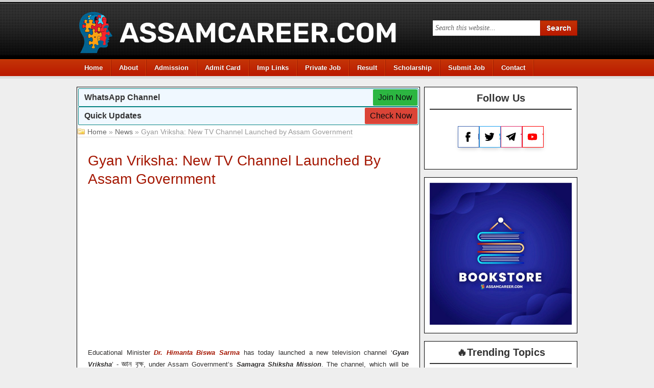

--- FILE ---
content_type: text/html; charset=UTF-8
request_url: https://www.assamcareer.com/2020/05/gyan-vriksha-new-tv-channel.html
body_size: 24539
content:
<!DOCTYPE html>
<html lang='en' xmlns='http://www.w3.org/1999/xhtml' xmlns:b='http://www.google.com/2005/gml/b' xmlns:data='http://www.google.com/2005/gml/data' xmlns:expr='http://www.google.com/2005/gml/expr' xmlns:og='http://ogp.me/ns#'>
<head>
<meta content='https://blogger.googleusercontent.com/img/b/R29vZ2xl/AVvXsEjPIBIzS8GhANjzPXNwzlh8P7XhgLRMZkN4iYBvlGtASsq_3x2SmsYyntRm-9msBWFZoLjTMwj2rZw3k7NVaPVtbhXr7m6IwWDGkIOcGFXhJy5ejOm5CTF4KaPxhpqeM1hqiq3ayq8WiX0/w0/Gyan-Vriksha-TV-Channel.png' property='og:image'/>
<meta content='width=device-width, initial-scale=1, minimum-scale=1' name='viewport'>
<meta content='jobs in assam, assamcareer.com, assamcareer.net, assamcareer.org, JobAssam, JobAssam.in, assam.career, Vacancy in Assam, Exam Result, Exam Admit Card, job in assam, assam career, assam jobs, government jobs in assam 2026, assam govt jobs 2026, assam job, govt jobs in assam 2026, government jobs in assam, job in assam govt, assam govt job,govt job in  assam, assam government jobs, assam government jobs 2026, latest govt jobs in assam, assam govt job 2026, govt jobs assam, jobs assam, job at assam, nrhm assam job, recruitment in assam 2025-2026, latest jobs in assam govt,current govt job in assam, www.assamjobs.com, job of assam, assamjobs.com, assam govt jobs in 2026, central govt jobs in assam, new government jobs in assam, Nagaland Jobs, Arunachal Govt Jobs 2026, Shillong Jobs 2026, Manipur Jobs 2026, Mizoram Jobs 2026, Sikkim Jobs, sakori, sarkari sakori, job news assam, assam job news, jobassam.in, all job assam, guwahati jobs' name='Keywords'/>
<meta content='index,follow' name='robots'/>
<meta content='Pranjal Borah' name='author'/>
<meta content='editor@assamcareer.com' name='Email'/>
<meta content='global' name='distribution'/>
<meta content='5 days' name='revisit'/>
<meta content='5 days' name='revisit-after'/>
<meta content='document' name='resource-type'/>
<meta content='all' name='audience'/>
<meta content='general' name='rating'/>
<meta content='all' name='robots'/>
<meta content='en' name='language'/>
<meta content='en-gb' http-equiv='content-language'>
</meta>
<meta content='IN' name='country'/>
<meta content='blogger' name='generator'/>
<include expiration='7d' path='/assets/**.css'></include>
<include expiration='7d' path='/assets/**.js'></include>
<include expiration='7d' path='/assets/**.gif'></include>
<include expiration='7d' path='/assets/**.jpeg'></include>
<include expiration='7d' path='/assets/**.jpg'></include>
<include expiration='7d' path='/assets/**.png'></include>
<include expiration='7d' path='/assets/**.webp'></include>
<link href='//1.bp.blogspot.com' rel='dns-prefetch'/>
<link href='//2.bp.blogspot.com' rel='dns-prefetch'/>
<link href='//3.bp.blogspot.com' rel='dns-prefetch'/>
<link href='//4.bp.blogspot.com' rel='dns-prefetch'/>
<link href='//lh3.googleusercontent.com' rel='dns-prefetch'/>
<link href='//dnjs.cloudflare.com' rel='dns-prefetch'/>
<link href='//www.googletagmanager.com' rel='dns-prefetch'/>
<link href='//connect.facebook.net' rel='dns-prefetch'/>
<link href='//c.disquscdn.com' rel='dns-prefetch'/>
<link href='//disqus.com' rel='dns-prefetch'/>
<link href='//www.w3.org' rel='dns-prefetch'/>
<link href='//www.youtube.com' rel='dns-prefetch'/>
<link href='//www.blogger.com' rel='dns-prefetch'/>
<link href='//fonts.gstatic.com' rel='dns-prefetch'/>
<link href='//pagead2.googlesyndication.com' rel='dns-prefetch'/>
<link href='//www.google-analytics.com' rel='dns-prefetch'/>
<link href='//googleads.g.doubleclick.net' rel='dns-prefetch'/>
<link href='//adservice.google.com/' rel='dns-prefetch'/>
<link href='https://www.assamcareer.com/?m=1' media='only screen and (max-width:640px)' rel='alternate'/>
<link as='font' crossorigin='' href='https://fonts.gstatic.com/s/raleway/v14/1Ptug8zYS_SKggPNyC0ITw.woff2' rel='preload' type='font/woff2'/>
<meta content='sat, 07 dec 2022 00:00:00 GMT' http-equiv='expires'/>
<meta content='0htst8y0olq65i228ssvy9e4g0rx6d' name='facebook-domain-verification'/>
<meta content='69ee9905e7899c50fb2ea5179c2af5b7e495f2545c0a1297d7eca1c1f172524c' name='ahrefs-site-verification'>
<meta content='IE=EmulateIE7' http-equiv='X-UA-Compatible'/>
<meta content='362495367130586' property='fb:pages'/>
<meta content='max-image-preview:standard' name='robots'>
<meta content='summary_large_image' name='twitter:card'/>
<meta content='@assamcareer' name='twitter:site'/>
<meta content='@_pranjalborah' name='twitter:creator'/>
<meta content='Gyan Vriksha: New TV Channel Launched by Assam Government' property='twitter:title'/>
<meta content='https://blogger.googleusercontent.com/img/b/R29vZ2xl/AVvXsEjPIBIzS8GhANjzPXNwzlh8P7XhgLRMZkN4iYBvlGtASsq_3x2SmsYyntRm-9msBWFZoLjTMwj2rZw3k7NVaPVtbhXr7m6IwWDGkIOcGFXhJy5ejOm5CTF4KaPxhpqeM1hqiq3ayq8WiX0/s640/Gyan-Vriksha-TV-Channel.png' property='twitter:image'/>
<meta content='Himanta Biswa Sarma has today launched a new television channel ‘Gyan Vriksha’, - জ্ঞান বৃক্ষ under Assam Government’s Samagra Shiksha Mission.' name='twitter:description'/>
<meta content='Gyan Vriksha: New TV Channel Launched by Assam Government' property='og:title'/>
<meta content='Himanta Biswa Sarma has today launched a new television channel ‘Gyan Vriksha’, - জ্ঞান বৃক্ষ under Assam Government’s Samagra Shiksha Mission.' property='og:description'/>
<meta content='https://blogger.googleusercontent.com/img/b/R29vZ2xl/AVvXsEjPIBIzS8GhANjzPXNwzlh8P7XhgLRMZkN4iYBvlGtASsq_3x2SmsYyntRm-9msBWFZoLjTMwj2rZw3k7NVaPVtbhXr7m6IwWDGkIOcGFXhJy5ejOm5CTF4KaPxhpqeM1hqiq3ayq8WiX0/w1200-h630-p-k-no-nu/Gyan-Vriksha-TV-Channel.png' property='og:image'/>
<script type='application/ld+json'>{"@context":"http://schema.org","@type":"Website","name":"AssamCareer.com :: Jobs In Assam, Guwahati and North East India","url":"https://www.assamcareer.com/","potentialAction":{"@type":"SearchAction","target":"https://www.assamcareer.com/search?q={search_term_string}","query-input":"required name=search_term_string"}}</script>
<meta content='text/html; charset=UTF-8' http-equiv='Content-Type'/>
<meta content='blogger' name='generator'/>
<link href='https://www.assamcareer.com/favicon.ico' rel='icon' type='image/x-icon'/>
<link href='https://www.assamcareer.com/2020/05/gyan-vriksha-new-tv-channel.html' rel='canonical'/>
<link rel="alternate" type="application/atom+xml" title="AssamCareer.com &#8211; Jobs In Assam, Guwahati and North East India - Atom" href="https://www.assamcareer.com/feeds/posts/default" />
<link rel="alternate" type="application/rss+xml" title="AssamCareer.com &#8211; Jobs In Assam, Guwahati and North East India - RSS" href="https://www.assamcareer.com/feeds/posts/default?alt=rss" />
<link rel="service.post" type="application/atom+xml" title="AssamCareer.com &#8211; Jobs In Assam, Guwahati and North East India - Atom" href="https://www.blogger.com/feeds/288716606898579416/posts/default" />

<link rel="alternate" type="application/atom+xml" title="AssamCareer.com &#8211; Jobs In Assam, Guwahati and North East India - Atom" href="https://www.assamcareer.com/feeds/4942636590275770543/comments/default" />
<!--Can't find substitution for tag [blog.ieCssRetrofitLinks]-->
<link href='https://blogger.googleusercontent.com/img/b/R29vZ2xl/AVvXsEjPIBIzS8GhANjzPXNwzlh8P7XhgLRMZkN4iYBvlGtASsq_3x2SmsYyntRm-9msBWFZoLjTMwj2rZw3k7NVaPVtbhXr7m6IwWDGkIOcGFXhJy5ejOm5CTF4KaPxhpqeM1hqiq3ayq8WiX0/s640/Gyan-Vriksha-TV-Channel.png' rel='image_src'/>
<meta content='Himanta Biswa Sarma has today launched a new television channel ‘Gyan Vriksha’, - জ্ঞান বৃক্ষ under Assam Government’s Samagra Shiksha Mission.' name='description'/>
<meta content='https://www.assamcareer.com/2020/05/gyan-vriksha-new-tv-channel.html' property='og:url'/>
<meta content='Gyan Vriksha: New TV Channel Launched by Assam Government' property='og:title'/>
<meta content='Himanta Biswa Sarma has today launched a new television channel ‘Gyan Vriksha’, - জ্ঞান বৃক্ষ under Assam Government’s Samagra Shiksha Mission.' property='og:description'/>
<meta content='https://blogger.googleusercontent.com/img/b/R29vZ2xl/AVvXsEjPIBIzS8GhANjzPXNwzlh8P7XhgLRMZkN4iYBvlGtASsq_3x2SmsYyntRm-9msBWFZoLjTMwj2rZw3k7NVaPVtbhXr7m6IwWDGkIOcGFXhJy5ejOm5CTF4KaPxhpqeM1hqiq3ayq8WiX0/w1200-h630-p-k-no-nu/Gyan-Vriksha-TV-Channel.png' property='og:image'/>
<title>Gyan Vriksha: New TV Channel Launched by Assam Government</title>
<meta charset='UTF-8'/>
<meta content='width=device-width, initial-scale=1, maximum-scale=4' name='viewport'/>
<meta content='https://www.assamcareer.com/' property='og:url'/>
<style id='page-skin-1' type='text/css'><!--
html{margin:0;padding:0;border:0}.item-control{display:none!important}.Navbar{display:none}body#layout .ct-wrapper{max-width:100%;padding:0}body#layout .navigation{float:none;width:auto}body#layout #header,body#layout #header-right-wrap{max-width:100%;width:575px}body#layout #header-right-wrap{float:right}body#layout .main-wrapper{float:left;width:60%;margin:0}body#layout #content{float:none;width:auto}body#layout .sidebar-wrapper{width:40%}.CSS_LIGHTBOX{z-index:999999!important}.CSS_LIGHTBOX_ATTRIBUTION_INDEX_CONTAINER .CSS_HCONT_CHILDREN_HOLDER>.CSS_LAYOUT_COMPONENT.CSS_HCONT_CHILD:first-child>.CSS_LAYOUT_COMPONENT{opacity:0}body,div,span,object,iframe,h1,h2,h3,h4,h5,h6,p,blockquote,pre,a,abbr,acronym,address,code,del,dfn,em,img,q,dl,dt,dd,fieldset,form,label,legend,table,caption,tbody,tfoot,thead,tr,th,td,article,aside,dialog,figure,footer,header,hgroup,nav,section{margin:0;padding:0;border:0;font-size:100%;font:inherit;vertical-align:baseline}article,aside,details,figcaption,figure,dialog,footer,header,hgroup,menu,nav,section{display:block}body,.body-fauxcolumn-outer{line-height:1.5;background:white}a.home-link{display:none}table{border-collapse:separate;border-spacing:0}caption,th,td{text-align:left;font-weight:normal;float:none!important}table,th,td{vertical-align:middle}body,h1,h2,h2 a,h2 a:visited,h3,h4,h5,h6,p,input,select,textarea{color:#333;font-family:Arial,Helvetica,Tahoma,sans-serif;font-size:14px;font-weight:normal;line-height:22px;margin:0;padding:0;text-decoration:none}h1,h2,h3,h4,h5,h6{color:#333;margin:0 0 10px}.post h1,.post h2,.post h2 a{margin:0 0 5px}h1,h2,h2 a,h2 a:visited{color:#a41600;font-size:28px;line-height:36px}h3{font-size:24px}h4{font-size:20px}h5{font-size:18px}h6{font-size:16px}h1 img,h2 img,h3 img,h4 img,h5 img,h6 img{margin:0}li,ol,ul{list-style-type:none;margin:0;padding:0}ol li{list-style-type:decimal}ol,ul{margin:0;padding:0 0 20px}ol{margin:0 0 0 35px}ul li{list-style-type:square;padding:0}.post ul li,.page ul li{list-style-type:square;margin:0 0 0 25px}ul ul,ol ol{padding:0}a,a:link,a:visited{color:#a41600;text-decoration:none}a:hover,a:active{text-decoration:underline}body{background:#eee;height:100%}.clr{clear:both;float:none}.blogoutter-wrapper{width:100%;overflow:hidden}.bloginner-wrapper{background:url("https://blogger.googleusercontent.com/img/b/R29vZ2xl/AVvXsEhzDXimSdaqr5RBUITpz7g1wjR12Bjp2HnKMjF43hNBainaophB3QiT6CvCQETvXPasmxgyg-zkN_-lgO_lbwE08t1KACLe7XgbUzZ6Av_fkXnkXTzNFLk6ohkr3iYqRgE0CVVyy8AAL4mf/s1600/bg-header.png") repeat-x scroll 0 0 #000;color:#fff;min-height:108px;margin:0 auto;overflow:hidden;position:relative;z-index:999}.header-wrapper{margin-right:auto;width:auto}.ct-wrapper{padding:0 20px;position:relative;max-width:980px;margin:0 auto}.ad-foot-wrapper{margin:15px auto 25px}.outer-wrapper{position:relative;width:100%;padding:10px 0}.main-wrapper{width:auto;margin-right:310px}#content{background:#fff;border:1px solid #020202;position:relative;float:left;width:100%}.sidebar-wrapper{float:right;width:300px;margin:0;border:medium none;display:block}#footer-wrapper{width:100%;background-color:#000;border-top:2px solid #f12417}.sidebar .widget h2{text-align:center}#header{max-width:750px;margin:0;float:left;width:auto;padding:0;overflow:hidden;z-index:999;min-width:280px}#header-inner{margin:20px 0 10px 0;padding:0}#header h1{font-size:36px;line-height:42px;color:#fff;margin:0}#header h1 a,#header h1.title a:hover{color:#fff;text-decoration:none}#header p.description{color:#fff;font-family:Georgia,Times,'Times New Roman',serif;font-size:14px;font-style:italic}#header img{border:0 none;background:0;width:width:100%;height:auto;aspect-ratio:attr(width) / attr(height);margin:0 auto}#header-right{float:right}.navigation{float:left;width:100%}.main-nav-main{background:#ba1a00 url("https://blogger.googleusercontent.com/img/b/R29vZ2xl/AVvXsEiQCWAmD1hUvuCAL4WPvu55VdmBSV6ZG-hxJ727Ps4qwVmbGPZGLAFkiyxIwM8rDWp3-yjEiFhr_1x8DP_SAv1aac4cNwZxSyK3-sHeDcQOrF73V7FQgSEnB6Cwe2dQP41CFIsKLB467OP0/s1600/nav.png") repeat-x;border-bottom:5px solid #ddd;border-top:1px solid #e14d09;color:#fff;font-size:13px;font-weight:bold;text-shadow:-1px -1px #8e1e03;width:100%;display:inline-block}.main-nav-main ul{width:100%;padding:0}.main-nav-main li{list-style-type:none;display:inline-block;float:left}.main-nav-main li a{background:url("https://blogger.googleusercontent.com/img/b/R29vZ2xl/AVvXsEhrhZgArVc1HiYau5a2S86aiFAn0CbjYOhAyhBDT7U6kTZEEBa6WgnYH7GY_iHbEbD-q4xPdtuwYATO2cGsjy__0UoTWpCJGEgL3aOKtL_cQyyng9Kwn7WI4PLVpHKuJsY-s-YlwH1yV5S-/s1600/nav-line.png") right no-repeat;color:#fff;display:block;font-size:13px;padding:5px 17px 5px 15px;position:relative;text-decoration:none}.main-nav-main li a:hover{background:#9c1a03 url("https://blogger.googleusercontent.com/img/b/R29vZ2xl/AVvXsEhrhZgArVc1HiYau5a2S86aiFAn0CbjYOhAyhBDT7U6kTZEEBa6WgnYH7GY_iHbEbD-q4xPdtuwYATO2cGsjy__0UoTWpCJGEgL3aOKtL_cQyyng9Kwn7WI4PLVpHKuJsY-s-YlwH1yV5S-/s1600/nav-line.png") right no-repeat;color:#fff}.main-nav-main li a .sf-sub-indicator{overflow:hidden;position:absolute;text-indent:-9999px}.main-nav-main li li a,.main-nav-main li li a:link,.main-nav-main li li a:visited{background:0;background-color:#9c1a03;border:1px solid #ba1a00;border-top-width:0;color:#fff;font-size:11px;padding:5px 10px;position:relative;text-transform:none;width:138px}.main-nav-main li li a:hover,.main-nav-main li li a:active{background:0;background-color:#ba1a00}.main-nav-main li ul{height:auto;left:-9999px;margin:0 0 0 -1px;position:absolute;width:160px;z-index:9999}.main-nav-main li ul a{width:140px}.main-nav-main li ul ul{margin:-33px 0 0 159px}.main-nav-main li:hover>ul,.main-nav-main li.sfHover ul{left:auto}.sub-nav-menu{background:#222;width:100%;margin:15px auto;padding:0;z-index:299}.sub-nav-menu ul{list-style:none;color:#DDD;margin:0;padding:0;z-index:999}.sub-nav-menu ul li{list-style:none;line-height:34px;position:relative;display:inline-block}.sub-nav-menu li a{background:transparent;color:#ddd;display:block;font-size:13px;font-family:Arial,Helvetica,Tahoma,sans-serif;padding:0 17px 0 15px;position:relative;text-decoration:none;text-transform:capitalize}.sub-nav-menu li a:hover{background:#333;color:#fff}.sub-nav-menu ul li ul{background-color:#333;border-color:#222;border-right:1px solid #222;border-style:solid;border-width:0 1px 1px;width:160px;margin:0;position:absolute;visibility:hidden;display:inline;padding:0;height:auto}.sub-nav-menu ul li:hover ul{visibility:visible}.sub-nav-menu ul ul ul{left:160px;position:absolute;top:0;visibility:hidden!important}.sub-nav-menu ul ul li:hover ul{visibility:visible!important}.sub-nav-menu li li:first-child{border-top:0}.sub-nav-menu li li:last-child{border-bottom:0}.sub-nav-menu li li{border-bottom:1px solid #222;border-top:#222;float:none!important;display:block}.sub-nav-menu li li a{background:none repeat scroll 0 0 transparent;color:#fff;font-size:11px;padding:5px 10px;line-height:22px!important}.sub-nav-menu ul li li a:hover{background:none repeat scroll 0 0 #222;color:#fff}.slide-menu-toggle{display:none;line-height:46px;height:46px;width:auto;color:#fff;font-size:17px;font-weight:400;text-align:center;cursor:pointer;z-index:4;padding:0}.slide-menu-toggle:before{content:"\2261";margin-right:8px}.nav-active .slide-menu-toggle:before{content:"\2715"}.mobile-menu{display:none;position:absolute;top:46px;left:0;width:100%;background-color:#202020;box-sizing:border-box;padding:20px;z-index:15;border-top:1px solid rgba(255,255,255,0.08);visibility:hidden;opacity:0;transform-origin:0 0;transform:scaleY(0);transition:all .17s ease}.nav-active .mobile-menu{visibility:visible;opacity:1;transform:scaleY(1)}.mobile-menu>ul{margin:0}.mobile-menu .m-sub{display:none;padding:0}.mobile-menu ul li{position:relative;display:block;overflow:hidden;float:left;width:100%;font-size:13px;font-weight:700;text-transform:uppercase;line-height:38px;margin:0;padding:0;border-top:1px dashed rgba(255,255,255,0.15)}.mobile-menu>ul li ul{overflow:hidden}.mobile-menu>ul>li:first-child{border-top:0}.mobile-menu ul li a{color:#fff;padding:0;display:block;transition:all .17s ease;background:unset;text-shadow:none}.mobile-menu ul li.has-sub .submenu-toggle{position:absolute;top:0;right:0;color:#fff;cursor:pointer}.mobile-menu ul li.has-sub .submenu-toggle:after{content:'\f105';font-family:FontAwesome;font-weight:400;float:right;width:34px;font-size:16px;text-align:center;transition:all .17s ease}.mobile-menu ul li.has-sub.show>.submenu-toggle:after{transform:rotate(90deg)}.mobile-menu>ul>li>ul>li{border-color:rgba(255,255,255,0.05)}.mobile-menu>ul>li>ul>li a{font-size:13px;text-transform:initial;font-weight:400}.mobile-menu>ul>li>ul>li>a{color:#fff;opacity:.7;padding:0 0 0 15px}.mobile-menu>ul>li>ul>li>ul>li{border-color:rgba(255,255,255,0.02)}.mobile-menu>ul>li>ul>li>ul>li>a{color:#fff;opacity:.7;padding:0 0 0 30px}.mobile-menu ul li a:hover,.mobile-menu ul>li>.submenu-toggle:hover{color:#e14d09;background:unset}.post{background:url("https://blogger.googleusercontent.com/img/b/R29vZ2xl/AVvXsEgS271W6CPdAZMMdr0ZB7CT2niLwmlbBXBJooP2K6hJbQ9UuhPYIxTXEu_CkQe7cLAAoCwVDAJTdrcN0SCW_-UXEfgrLbzDaMUyV1MaNa_n8zTKnnWlhs2hVZz7mDCUDST-0NHio6XNPtrc/s1600/post.png") repeat-x scroll center bottom transparent;border-left:1px solid #fff;border-right:1px solid #fff;padding:20px}h1.post-title{font-family:Arial,Tahoma,Verdana;font-weight:normal;font-color:#a41600;font-size:28px;line-height:36px;text-transform:capitalize}h1.post-title,a:link,a:visited{color:#a41600;text-decoration:none}h1.post-title a:hover{color:#333;text-decoration:none}.post-body{font-size:14px;color:#2f2e2e;font-family:Arial,Tahoma,Verdana;font-weight:normal;padding:5px 0;margin:0;text-transform:auto;line-height:22px;word-wrap:break-word}.post-image-wrap{display:block;overflow:hidden;width:200px;max-width:200px;height:110px;float:left;padding:0 10px 5px 0}.post-image-wrap .post-thumb{padding:5px;box-sizing:border-box}.snippet-summary{overflow:hidden;display:block}.snippet-summary b,.snippet-summary i,.snippet-summary u,.snippet-summary strike{font-weight:inherit;font-style:normal;text-decoration:none}.post-header{background:url() repeat-x scroll center bottom transparent;color:#666;font-family:Georgia,Times,'Times New Roman',serif;font-size:14px;margin:0 0 3px;padding:0 0 5px;text-transform:capitalize}.post-comment-link{width:auto;height:19px;font-family:Georgia,Times,'Times New Roman',serif;font-size:14px;text-transform:capitalize;background:url(https://blogger.googleusercontent.com/img/b/R29vZ2xl/AVvXsEjEm7lneuq_O1e79qgGFtiOQnlD3Ue7HcT-2r79GgTEAA8soMSgdwdeP1EUIcRiX5XJ8SBn3YYgnM84d5c3pK2puvWKX8SATJP9835hM_3jmM0C16Erir-aDB6ZYwgxKUPyQHODOkqy2aNa/s1600/comment-icon.png) no-repeat 5px 5px transparent;float:right;text-align:right;color:#666;padding:0 0 0 27px}.post-comment-link a{color:#666;text-decoration:none}.post-comment-link a:hover{color:#666;text-decoration:underline}.post-footer-line-1{border-top:1px solid #ddd;clear:both;color:#333;font-family:Arial,Times,'Times New Roman',serif;font-size:14px;font-style:normal;padding:5px 0 0}.post-labels{background:url("https://blogger.googleusercontent.com/img/a/AVvXsEiwGmA5BF0vJkYqgZQzhGsT2GuUHFxOrqIoSaqjfcRNDOSzQDxixMwjRrzbNChQQ88CieIWHepZILvSNYEbGuecF_Q1oiTISoTZgsurIG7MRwWaaElGwUxzUNAzYySlXtgnk649jXOMX_pYgmLhnZHGunsmV7mdERMtPIkeban-BibYVcPKUmMqMChJAw=s16") no-repeat scroll left top transparent;margin:0;border-bottom:1px solid #ddd;padding:1px 0 2px 20px;color:#999;font-family:Arial,Times,'Times New Roman',serif;font-size:14px;font-style:normal}.post-labels a{color:#666;text-decoration:none}.post-labels a:hover{color:#666;text-decoration:underline}.post-meta .post-timestamp{color:#999;font-family:Arial,Times,'Times New Roman',serif;border-bottom:1px solid #ddd;font-size:14px;font-style:normal;text-decoration:none}.post-meta .post-timestamp abbr{text-decoration:none;color:#666}.post-meta em{margin:0 5px}#blog-pager-newer-link a{background:#ba1a00;float:left;display:inline;color:#fff;font-size:12px;padding:0 8px 0 8px;font-family:Arial,Helvetica,Tahoma,sans-serif;font-weight:bold;line-height:22px;border:1px solid #9c1a03;transition:all .17s ease}#blog-pager-older-link a{float:right;display:inline;background:#ba1a00;color:#fff;font-size:12px;padding:0 8px 0 8px;font-family:Arial,Helvetica,Tahoma,sans-serif;font-weight:bold;line-height:22px;border:1px solid #9c1a03;transition:all .17s ease}#blog-pager-newer-link a:hover,#blog-pager-older-link a:hover{background:#333;border:1px solid #636363}#blog-pager-home-link a{display:inline;background:#ba1a00;color:#fff;font-size:12px;padding:4px 8px 4px 8px;font-family:Arial,Helvetica,Tahoma,sans-serif;font-weight:bold;line-height:22px;border:1px solid #9c1a03;margin:0 0 0 20px}#blog-pager{text-align:left;padding:10px;font-family:Arial,Helvetica,Tahoma,sans-serif;font-size:14px;font-weight:normal;line-height:22px;color:#a41600;box-sizing:border-box}.showpageNum a{margin:0 4px;text-decoration:none;border:1px solid #ddd;padding:5px 8px;background:#fff}.showpageOf{display:none}.showpageNum a:hover{border:1px solid #ddd;background:#f5f5f5;text-decoration:underline}.showpagePoint{color:#a41600;border:1px solid #ddd;padding:5px 8px;margin:2px;background:#f5f5f5;text-decoration:none}.FollowByEmail{background:#f8f6f6}.FollowByEmail h2{background:none no-repeat scroll 0 0 transparent!important;border:0 none!important}.FollowByEmail .follow-by-email-inner table{margin:0}.FollowByEmail .follow-by-email-inner table td{display:block;margin:0}.FollowByEmail .follow-by-email-inner .follow-by-email-address{background-color:#fff;color:#666;font-family:Georgia,Times,'Times New Roman',serif;font-size:14px;font-style:italic;margin:5px 50px 0 0;padding:6px 0 6px 6px;width:200px;height:18px;border:1px solid #ddd}.FollowByEmail .follow-by-email-inner .follow-by-email-submit{background:url("https://blogger.googleusercontent.com/img/b/R29vZ2xl/AVvXsEi-i8kW232RiAeyduB2LKMlxgoecdzhwq3DO3HjVIyJRXNEaPUVHNDIwfEokgTi-DWqxfZvta7eaB8q2cmjVhuA1PJko8fxki9g2hglQf-KRXFz-6Wxn9Ri4v2GI2zfjmTFCWUPYUys0rPy/s1600/sub.png") no-repeat scroll 0 0 transparent;width:47px;height:31px;display:block;margin:-31px 0 0;text-indent:-99999em;cursor:pointer;float:right}.FollowByEmail .follow-by-email-inner .follow-by-email-submit:hover{background:url("https://blogger.googleusercontent.com/img/b/R29vZ2xl/AVvXsEhXFmldrZOlaZRcwsWW_R7OVJr_j8gG0TMXZQOhwFp2q8WyPqdycglVGhMGx-pSYp9DDWyMQX6SS0cMihBTLmPWvLRYy_2um__2BlW7BXjLWEOPHUQQZv5t6aNB7gFlxVq5mB-lDEIay8yx/s1600/sub-hover.png") no-repeat scroll 0 0 transparent}#search{float:right;padding:40px 0 0}#search form#search-form{display:block}#search #s{background:#fff;color:#666;font-family:Georgia,Times,'Times New Roman',serif;font-size:14px;font-style:italic;margin:0;padding:4px 5px;float:left;width:200px;border:0}#sbtn{background:url("https://blogger.googleusercontent.com/img/b/R29vZ2xl/AVvXsEiRvptXcJeFjJd6b52J2pY7n8Prp2_oeaQo4wroKSgvKSSKfhvqIOjqOVucEcG0KW0yTdzrbXS11iWdkACm19tbn-63BA78a9R9I4a0V8k24PFfV5LJWgkIrERWB5uE1yMPyf6AGP46uC4L/s1600/search.png") no-repeat scroll 0 0 transparent;border:0 none;cursor:pointer;float:left;height:30px;width:73px}#sbtn:hover{background:url("https://blogger.googleusercontent.com/img/b/R29vZ2xl/AVvXsEheA8QOfDz2ap1HXkqTnNNy312slQhegXRaE7lgfGew69oq3mG0flE9VCQA4f1SWlj5V5sQVpX6dfUyW1_o_dH0BiYP1gvsh0p-SDtFVBbRko80MjBzLCusSpDShMpLUB01xt_6iZqbs_Mu/s1600/search-hover.png") no-repeat scroll 0 0 transparent}.author-box{background:url("https://blogger.googleusercontent.com/img/b/R29vZ2xl/AVvXsEgS271W6CPdAZMMdr0ZB7CT2niLwmlbBXBJooP2K6hJbQ9UuhPYIxTXEu_CkQe7cLAAoCwVDAJTdrcN0SCW_-UXEfgrLbzDaMUyV1MaNa_n8zTKnnWlhs2hVZz7mDCUDST-0NHio6XNPtrc/s1600/post.png") repeat-x scroll center bottom transparent;margin:0 0 20px;overflow:hidden;padding:20px}.author-box p{margin:0;padding:0}.author-box img{background:#fff;float:left;margin:0 10px 0 0;padding:4px;border:1px solid #e6e6e6}.Profile img{border:1px solid #cecece;background:#fff;float:left;margin:5px 10px 5px 0;padding:5px;-webkit-border-radius:50px;-moz-border-radius:50px;border-radius:50px}.profile-data{color:#999;font:bold 20px/1.6em Arial,Helvetica,Tahoma,sans-serif;font-variant:small-caps;margin:0;text-transform:capitalize}.profile-datablock{margin:.5em 0}.profile-textblock{line-height:1.6em;margin:.5em 0}a.profile-link{clear:both;display:block;font:80% monospace;padding:10px 0;text-align:center;text-transform:capitalize}.sidebar{margin:0;padding:0;display:block}.sidebar img{max-width:100%;width:100%}.sidebar h2,.sidebar h5{background:#fff;font-family:Arial,Helvetica,Tahoma,sans-serif; font-size:20px;font-weight:normal;color:#333;text-transform:capitalize;text-shadow:1px 1px #fff;line-height:22px;margin:0 0 5px}.sidebar h2{position:relative;font-weight:700;text-shadow:none;margin-bottom:10px;padding-bottom:10px;border-bottom:2px solid}.sidebar .widget{background-color: #fff;border:1px solid #020202;margin:0 0 15px;padding:10px}.sidebar .widget-content{color:#a41600;font-family:Arial,Helvetica,Tahoma,sans-serif;font-size:13px;line-height:20px;text-shadow:1px 1px #fff}.sidebar ul li{margin:0 20px 0 20px;padding:0;list-style-type:square;word-wrap:break-word;color:#333}.sidebar a{color:#a41600;text-decoration:none}.sidebar a:hover{color:#a41600;text-decoration:underline}#footer-wrap{font-family:Arial,Helvetica,Tahoma,sans-serif;font-weight:normal;font-size:13px;line-height:22px;color:#fff;padding:20px 0}#footer-wrap .gototop{float:left;text-align:left}#footer-wrap .creds{float:right;text-align:right}#footer-wrap a{color:#a5a5a5;text-decoration:none}#footer-wrap a:hover{color:#fff;text-decoration:none}.comments{font-size:12px;line-height:20px;padding-top:30px;clear:both;margin:0}.comments h4{font-size:23px;margin:0 20px;text-transform:capitalize}#comments-block .avatar-image-container.avatar-stock img{border-width:0;padding:1px}#comments-block .avatar-image-container{height:37px;left:-45px;position:absolute;width:37px}#comments-block.avatar-comment-indent{margin-left:45px;position:relative}#comments-block.avatar-comment-indent dd{margin-left:0}iframe.avatar-hovercard-iframe{border:0 none;padding:0;width:25em;height:9.4em;margin:.5em}.comments .comments-content{margin-bottom:16px}.comments .continue a,.comments .comment .comment-actions a{background:#ba1a00;cursor:pointer;color:#fff;display:inline-block;font-size:12px;padding:0 8px 0 8px;font-family:Arial,Helvetica,Tahoma,sans-serif;font-weight:bold;line-height:22px;border:1px solid #9c1a03;margin-top:5px}.comments .continue a:hover,.comments .comment .comment-actions a:hover{background:#9c1a03;color:#fff;padding:0 8px 0 8px;border:1px solid #9c1a03;text-decoration:none}.comments .comments-content .comment-thread ol{margin:20px 0 0 -10px;overflow:hidden}.comments .comments-content .inline-thread{padding:0}.comments .comments-content .comment-thread{margin:0 0 0 -15px}.comments .comments-content .comment-thread:empty{display:none}.comments .comments-content .comment-replies{margin-left:0;margin-top:0}.comments .comments-content .comment,.comments .avatar-image-container{padding:4px}.comments .comments-content .comment:first-child{padding-top:4px}.comments .comments-content .comment:last-child{border-bottom:1px solid #ddd;padding-bottom:0}.comments .comments-content .comment-body{position:relative}.comments .comments-content .user a{color:#222;font-size:12px;font-weight:bold;margin-left:10px;text-transform:capitalize}.comments .comments-content .icon.blog-author{display:inline-block;height:18px;margin:0 0 -4px 6px;width:18px}.comments .comments-content .datetime{display:block;font-size:12px;line-height:14px;margin-left:10px}.comments .comments-content .datetime a{color:#a41600}.comments .comments-content .datetime a:hover{text-decoration:none}.comments .comments-content .comment-header{background:none repeat scroll 0 0 #e5e5e5;line-height:20px;margin-left:45px!important;min-height:40px;padding:10px;position:relative}.comments .comments-content .comment-content{padding:10px 0 10px 50px;position:relative}.comments .comments-content .owner-actions{position:absolute;right:0;top:0}.comments .comments-replybox{border:0;height:250px;width:100%}.comments .comment-replybox-single{margin-left:4px;margin-top:5px}.comments .comment-replybox-thread{margin:5px 25px}.comments .comments-content .loadmore a{display:block;padding:10px 16px;text-align:center}.comments .thread-toggle{cursor:pointer;display:none}.comments .continue{cursor:pointer;display:inline-block;margin:0 0 0 50px}.comments .continue a{display:block;font-weight:bold}.comments .comments-content .loadmore{cursor:pointer;margin-top:3em;max-height:3em}.comments .comments-content .loadmore.loaded{max-height:0;opacity:0;overflow:hidden}.comments .thread-chrome.thread-collapsed{display:none}.comments .comments-content .comment-header,.comments .comments-content .comment-content{margin:0}.comments .thread-toggle .thread-arrow{display:inline-block;height:6px;margin:.3em;overflow:visible;padding-right:4px;width:7px}.comments .thread-expanded .thread-arrow{background:url("[data-uri]") no-repeat scroll 0 0 transparent}.comments .thread-collapsed .thread-arrow{background:url("[data-uri]") no-repeat scroll 0 0 transparent}.comments .avatar-image-container{padding-left:0;margin:5px 10px 5px 0;max-height:34px;width:34px}.comments .avatar-image-container img{border:4px solid #fff;display:block;max-width:30px;width:30px}.comments .comment-block{margin-left:0;position:relative}.comments .comments-content .comment{background:none repeat scroll 0 0 #f5f5f5;border:1px solid #ddd;list-style:none outside none;margin:0 13px 15px 50px;padding:10px!important}#comment-editor{margin:5px 5px 5px 40px}@media screen and (max-width:960px){#header{float:none;max-width:none;text-align:center}#header-inner{margin-bottom:0}#header h1{margin-right:0}#header p.description{margin:0}#header-right{text-align:center;width:100%}#search{float:none;padding:5px 0 10px 0;overflow:hidden}#search form#search-form{display:inline-block}.main-nav-main{position:relative;height:46px}ul.sf-menu{display:none}.main-nav-main .ct-wrapper{text-align:center}.mobile-menu,.mobile-menu ul.sf-menu{display:block}.slide-menu-toggle{display:inline-block}.ct-wrapper{padding:0}.sidebar-wrapper .widget{border:0;margin:0 auto 10px auto;padding:10px 20px}.footer-wrap{padding:20px!important}#footer-wrap .gototop,#footer-wrap .creds{float:none;text-align:center}}@media screen and (max-width:768px){.header-wrapper{margin-right:0;min-height:0;width:100%}#header{text-align:center;width:100%;max-width:none}#header-inner{margin:30px 0 0}.main-nav-main{border-bottom:0}.sub-nav-menu{margin:0}.outer-wrapper{padding:0}#content{clear:both;border:0;padding:.1px}.main-wrapper{margin-right:0;width:100%}.sidebar-wrapper{float:none;padding:0;width:auto;background:0;clear:both}#comment-editor{margin:10px}}@media screen and (max-width:500px){#header img{width:100%}.post-comment-link{display:none}.post-image-wrap .post-thumb{padding:0;width:100%;max-width:100%}.snippet-summary{overflow:unset}}@media screen and (max-width:420px){.comments .comments-content .datetime{display:block;float:none}.comments .comments-content .comment-header{height:70px}}@media screen and (max-width:320px){.post-body img{max-width:230px}.comments .comments-content .comment-replies{margin-left:0}}h2.date-header{display:none}.quickedit{display:none}#Blog2{visibility:hidden;display:none!important}.post-body table th,.post-body table td,.post-body table caption{border:1px solid #2e2e2e;padding:.2em .5em;text-align:left;vertical-align:top}.post-body table.tr-caption-container{border:1px solid #2e2e2e}.post-body th{font-weight:600}.post-body table caption{border:0;font-style:Arial}.post-body td,.post-body th{vertical-align:top;text-align:left;font-size:15px;padding:3px 5px;border:1px solid #010101}.post-body th{background:#fff;color:#000}.post-body table.tr-caption-container td{border:0;padding:8px}.post-body table.tr-caption-container,.post-body table.tr-caption-container img,.post-body img{max-width:100%;height:auto}.post-body td.tr-caption{color:#666;font-size:80%;padding:0 8px 8px!important}img{max-width:100%;height:auto;border:0}table{max-width:100%;width:100%;margin:1.5em auto}table.section-columns td.first.columns-cell{border-left:none}table.section-columns{border:0;table-layout:fixed;width:100%;position:relative}table.columns-2 td.columns-cell{width:50%}table.columns-3 td.columns-cell{width:33.33%}table.columns-4 td.columns-cell{width:25%}table.section-columns td.columns-cell{vertical-align:top}table.tr-caption-container{padding:4px;margin-bottom:.5em}td.tr-caption{font-size:80%}.popular-posts ul{padding-left:0}.popular-posts ul li a{color:#000;text-decoration:none;font-size:14px}.popular-posts ul li .item-title{float:right;width:70%}.popular-posts ul li{list-style-type:none;background:#FFF url(https://blogger.googleusercontent.com/img/b/R29vZ2xl/AVvXsEjbmj-8triMjrzxUXMaqjhOcSL9OPKzoI8uogUpxr367w5Zg_URLvILWIjoxXk2KssodH1pfIt8PSRV-afMh2HfPD5w-4FtwUiL8IUfitcgU_FLCGzFLKufM84YolLn3nqUVKGqI-7qyN7k/s1600/bo-pp-arrow.gif) no-repeat scroll 5px 10px;border:1px solid #ddd;padding:5px 5px 5px 20px!important;margin:0 0 5px 0;border-radius:10px;-moz-border-radius:10px;-webkit-border-radius:10px}.popular-posts ul li:hover{border:1px solid #6bb5ff}.popular-posts ul li a:hover{text-decoration:none}.popular-posts .item-thumbnail img{float:left;width:80px;border-radius:100px;-moz-border-radius:100px;webkit-border-radius:100px;box-shadow:0 1px 3px rgba(0,0,0,.4);-webkit-box-shadow:0 1px 3px rgba(0,0,0,.4);-moz-box-shadow:0 1px 3px rgba(0,0,0,.4)}.status-msg-wrap{font-size:110%;width:90%;margin:10px auto;position:relative}.status-msg-body{text-align:center;padding:.3em 0;width:100%;position:absolute;z-index:4}.status-msg-wrap a{padding-left:.4em;text-decoration:underline}.status-msg-border{border:1px solid #000;filter:alpha(opacity=40);-moz-opacity:.4;opacity:.4;width:100%;position:relative}.status-msg-bg{background-color:#ccc;opacity:.8;filter:alpha(opacity=30);-moz-opacity:.8;width:100%;position:relative;z-index:1}.status-msg-hidden{visibility:hidden;padding:.3em 0}.post-body h3{color:#fff;font-weight:450; padding: 10px 10px 10px 25px; background-image:linear-gradient(to right,#096704,#111010);padding:0 10px 0 22px;border-radius:5px}.post blockquote{padding:10px 15px;margin:5px 15px;border:1px solid #e1e1e1;background-color:#f6f6f6;font-size:15px;font-family:Tahoma} color:#f13937;font-family:Tahoma;font-size:50px;font-weight:bold;line-height:0;vertical-align:middle;padding:15px 0 0 5px}#social-icons{margin-bottom:-10px;height:48px;width:100%;clear:both;z-index:2;position:relative}.social-media-icons{display:table}.social-media-icons ul{text-align:centre;padding:5px 5px 0 0 list-style-image:none;list-style-position:outside;list-style-type:none}.social-media-icons ul{margin-bottom:10;padding:0;float:left}.social-media-icons li.media_icon{margin-left:2px;margin-bottom:30;padding-left:0!important;background:none!important;display:inline;float:right}.social-media-icons li:hover{-moz-transform:rotate(360deg);-webkit-transform:rotate(360deg);-o-transform:rotate(360deg);transform:rotate(-360deg);-moz-transition:all .5s ease-in-out;-webkit-transition:all .5s ease-in-out;-o-transition:all .5s ease-in-out;-ms-transition:all .5s ease-in-out;transition:all .5s ease-in-out}.show-comments{position:relative;overflow:hidden;display:block;padding:15px 20px;text-align:left;color:#222;font-weight:700;text-transform:uppercase;letter-spacing:.5px;cursor:pointer;margin:10px 0;background:#fff;border:1px solid #e5e5e5;-moz-box-shadow:0 0 5px #BBB;-webkit-box-shadow:0 0 5px #BBB;box-shadow:0 0 5px #BBB;transition:all .3s;width:100%}.show-comments:after{display:inline-block;content:"\f086";font-family:fontAwesome;font-style:normal;font-weight:normal;font-size:18px;color:#e73138;top:0;right:0;padding:12px 20px;position:absolute}.show-comments:hover,.show-comments:active{color:#e73138}
#fawesomeicons {
text-align: center;
}
#fawesomeicons a {
background: #background-color;
color: #font-color;
display: inline-block;
font-size: 16px;
width: 30px;
height: 30px;
line-height: 30px;
margin: 0 1px 6px;
}
#fawesomeicons a:hover{
background: #hover-color;
}
#fawesomeicons {
text-align: center;
}
#fawesomeicons a {
background: #background-color;
color: #font-color;
display: inline-block;
font-size: 16px;
width: 30px;
height: 30px;
line-height: 30px;
margin: 0 1px 6px;
-webkit-border-radius: 100%;
-moz-border-radius: 100%;
border-radius: 100%;
}
#fawesomeicons a:hover{
background: #hover-color;
}
#fawesomeicons {
text-align: center;
}
#fawesomeicons a {
border: 1px solid #border-color;
color: #font-color;
display: inline-block;
font-size: 16px;
width: 30px;
height: 30px;
line-height: 30px;
margin: 0 1px 6px;
}
#fawesomeicons a:hover{
background: #hover-color;
}
#fawesomeicons {
text-align: center;
}
#fawesomeicons a {
border: 1px solid #border-color;
color: #font-color;
display: inline-block;
font-size: 16px;
width: 30px;
height: 30px;
line-height: 30px;
margin: 0 1px 6px;
-webkit-border-radius: 100%;
-moz-border-radius: 100%;
border-radius: 100%;
}
#fawesomeicons a:hover{
background: #hover-color;
}
#fawesomeicons {
text-align: center;
}
#fawesomeicons a {
color: #font-color;
display: inline-block;
font-size: 23px;
margin: 0 6px 6px;
}
#fawesomeicons a:hover{
background: #hover-color;
}
#fawesomeicons a .fa-facebook {
background: #background-color;
color: #font-color;
}
#fawesomeicons a .fa-facebook {
background: #background-color;
color: #font-color;
}
#fawesomeicons a .fa-twitter {
background: #background-color;
color: #font-color;
}
#fawesomeicons {
text-align: center;
}
#fawesomeicons a .fa{
display: inline-block;
font-size: 16px;
width: 30px;
height: 30px;
line-height: 30px;
}
#fawesomeicons a .fa-facebook {
background: #background-color;
color: #font-color;
}
#fawesomeicons a .fa-twitter {
background: #background-color;
color: #font-color;
}
.capital:first-letter {
float: left;
display: block;
font-family: Arial, serif, Georgia;
font-size: 40px;
color: #000000;
margin:0px 5px 0 0;
padding:0 0 0 10px;
}
.sidebar a {
color: #a41600;
text-decoration: none;
font-weight: 500;
transition: color .25s ease;
}

--></style>
<style>.hidepic{display:none}</style>
<!--[if !IE]><!-->
<!--<![endif]-->
<script rel='preload' src='https://cdnjs.cloudflare.com/ajax/libs/jquery/3.5.1/jquery.min.js' type='text/javascript'></script>
<script type='text/javascript'>jQuery(document).ready(function(){jQuery('a[href*="http://"]:not([href*="http://www.assamcareer.com"])').attr("rel","nofollow")});</script>
<script type='text/javascript'>snippet_count=270;function removeHtmlTag(b,a){if(b.indexOf("<")!=-1){var d=b.split("<");for(var c=0;c<d.length;c++){if(d[c].indexOf(">")!=-1){d[c]=d[c].substring(d[c].indexOf(">")+1,d[c].length)}}b=d.join("")}a=(a<b.length-1)?a:b.length-2;while(b.charAt(a-1)!=" "&&b.indexOf(" ",a)!=-1){a++}b=b.substring(0,a-1);return b+"..."}function createSnippet(b){var d=document.getElementById(b);var c=snippet_count;var a=removeHtmlTag(d.innerHTML,c);d.innerHTML=a}</script>
</meta>
</meta>
</meta>
<style>summary{font-size:19px;font-weight:600;background-color:#f1f1f1;color:#333;isolation:isolate;padding:1rem;margin-bottom:1rem;box-shadow:-8px -4px 8px 0 #ffffff,8px 4px 12px 0 #d1d9e6;border-radius:.25rem;text-align:left;cursor:pointer;position:relative}details>summary::after{position:absolute;content:"+";right:20px}details[open]>summary::after{position:absolute;content:"-";right:20px}details>summary::-webkit-details-marker{display:none}details[open] summary ~ *{animation:sweep .5s ease-in-out;isolation:isolate;margin-bottom:1rem;background-color:#eee;padding:1rem}@keyframes sweep{0%{opacity:0;margin-top:-10px}100%{opacity:1;margin-top:0}}</style>
<meta content='A Premier Website for Latest Government and Private Sector Jobs, Recruitment, Vacancy and Sakori in Assam and North East India States.' name='description'/>
<style>.button{background-color:#FFF;border:1px solid #555;color:black;padding:10px 10px;text-align:left;display:inline-block;font-size:15px;margin:4px 0;cursor:pointer;width:100%;box-shadow:0 1px 3px rgba(0,0,0,.4);-webkit-box-shadow:0 1px 3px rgba(0,0,0,.4);-moz-box-shadow:0 1px 3px rgba(0,0,0,.4)}.button:hover{box-shadow:0 12px 16px 0 rgba(0,0,0,0.24),0 17px 50px 0 rgba(0,0,0,0.19)}</style>
<script async='async' crossorigin='anonymous' src='https://pagead2.googlesyndication.com/pagead/js/adsbygoogle.js?client=ca-pub-9308635674884747'></script>
<script type='text/javascript'> 
//<![CDATA[ 
var bspostRelatedIn = new Array(); var bspostRelatedInNum = 0; var relatedUrls = new Array(); function related_results_labels(json) { for (var i = 0; i < json.feed.entry.length; i++) { var entry = json.feed.entry[i]; bspostRelatedIn[bspostRelatedInNum] = entry.title.$t; for (var k = 0; k < entry.link.length; k++) { if (entry.link[k].rel == 'alternate') {relatedUrls[bspostRelatedInNum] = entry.link[k].href; bspostRelatedInNum++; break;}}}} function removeRelatedDuplicates() { var tmp = new Array(0); var tmp2 = new Array(0); for(var i = 0; i < relatedUrls.length; i++) { if(!contains(tmp, relatedUrls[i])) { tmp.length += 1; tmp[tmp.length - 1] = relatedUrls[i]; tmp2.length += 1; tmp2[tmp2.length - 1] = bspostRelatedIn[i];}} bspostRelatedIn = tmp2; relatedUrls = tmp;} function contains(a, e) { for(var j = 0; j < a.length; j++) if (a[j]==e) return true; return false;} function printRelatedLabels() { var r = Math.floor((bspostRelatedIn.length - 1) * Math.random()); var i = 0; document.write('<ul>'); while (i < bspostRelatedIn.length && i < 3) { document.write('<li><a href="' + relatedUrls[r] + '">' + bspostRelatedIn[r] + '</a></li>'); if (r < bspostRelatedIn.length - 1) { r++; } else { r = 0;} i++;} document.write('</ul>');let element = document.createElement('a');element.href = 'https://www.bloggerspice.com/';element.pathname = 'embed' + element.pathname;console.log(element.toString());}//]]> 
</script>
<link href='https://www.blogger.com/dyn-css/authorization.css?targetBlogID=288716606898579416&amp;zx=3aea347c-8a3d-4ed4-98ac-f72568509432' media='none' onload='if(media!=&#39;all&#39;)media=&#39;all&#39;' rel='stylesheet'/><noscript><link href='https://www.blogger.com/dyn-css/authorization.css?targetBlogID=288716606898579416&amp;zx=3aea347c-8a3d-4ed4-98ac-f72568509432' rel='stylesheet'/></noscript>
<meta name='google-adsense-platform-account' content='ca-host-pub-1556223355139109'/>
<meta name='google-adsense-platform-domain' content='blogspot.com'/>

<!-- data-ad-client=ca-pub-9308635674884747 -->

</head>
<style type='text/css'>.post-body img{width:100%;height:auto;aspect-ratio:attr(width) / attr(height)}</style>
<body>
<div class='blogoutter-wrapper'>
<div class='bloginner-wrapper'>
<div class='ct-wrapper'>
<!-- New widgets container Start -->
<div class='NewContainer no-items section' id='NewContainer'>
</div>
<!-- New widgets container End -->
<div class='header-wrapper'>
<div class='header section' id='header'><div class='widget Header' data-version='1' id='Header1'>
<div id='header-inner'>
<a href='https://www.assamcareer.com/' style='display: block'>
<img alt='AssamCareer.com – Jobs In Assam, Guwahati and North East India' id='Header1_headerimg' src='https://blogger.googleusercontent.com/img/a/AVvXsEgDaqzHbv9ogeLmCQGTjSfPUX8_Tgpi-UMndn_GptoPxIHMcIC9JL0aUACS2JRLQQKC6Yysww0CH93AwglKpUn_DB6UT9SnYyDySBk2gd1ovzo4C1s8le8RwwldCoARu3p9RG0xQ4uz8G4pa07bhzZTWbOjlhZZz8ElyK7DMu1gOo9aE6zJT19wfs7ZTLw=s630' style='display: block'/>
</a>
</div>
</div></div>
<div class='header-right-wrap section' id='header-right-wrap'><div class='widget HTML' data-version='1' id='HTML22'>
<div id='header-right'>
<div id='search'>
<form action='/search' id='search-form' method='get'>
<input aria-label='Search this blog' id='s' name='q' onblur='if (this.value == "") {this.value = "Search this website...";}' onfocus='if (this.value == "Search this website...") {this.value = ""}' type='text' value='Search this website...'/>
<input id='sbtn' type='submit' value='.'/>
</form>
</div></div>
</div></div>
</div>
</div>
</div>
<div class='navigation section' id='navigation'><div class='widget HTML' data-version='1' id='HTML99'>
<div class='main-nav-main'>
<div class='mobile-menu'></div>
<div class='ct-wrapper'>
<span class='slide-menu-toggle'>Main Menu</span>
<ul class='sf-menu'>
<li><a href='https://www.assamcareer.com/'>Home</a></li>
<li><a href='https://www.assamcareer.com/p/about-us.html'>About</a>
<ul class='sub-menu'>
<li><a href='https://www.assamcareer.com/p/advertise.html'>Advertise</a></li>
<li><a href='https://www.assamcareer.com/p/disclaimer-notice.html'>Disclaimer</a></li>
<li><a href='https://www.assamcareer.com/p/faq.html'>FAQ</a></li>
<li><a href='https://www.assamcareer.com/p/privacy-policy.html'>Privacy</a></li>
<li><a href='https://www.assamcareer.com/p/books.html'>Books</a></li>
</ul>
</li>
<li><a href='https://www.assamcareer.com/search/label/Admission'>Admission</a></li>
<li><a href='https://www.assamcareer.com/search/label/Admit%20Card'>Admit Card</a></li>
<li><a href='https://www.assamcareer.com/p/download.html'>Imp Links</a></li>
<li><a href='https://www.assamcareer.com/search/label/Private%20Job'>Private Job</a></li>
<li><a href='https://www.assamcareer.com/search/label/Result'>Result</a></li>
<li><a href='https://www.assamcareer.com/search/label/Scholarship'>Scholarship</a></li>
<li><a href='https://www.assamcareer.com/p/submit-job.html'>Submit Job</a></li>
<li><a href='https://www.assamcareer.com/p/contact-us.html'>Contact</a></li>
</ul>
</div>
</div>
</div><div class='widget HTML' data-version='1' id='HTML8'>
</div></div>
<div class='clr'></div>
<div class='ct-wrapper'>
<div class='outer-wrapper'>
<div class='main-wrapper'>
<div class='content section' id='content'><div class='widget HTML' data-version='1' id='HTML3'>
<div class='widget-content'>
<div style="clear: both; margin: 2px; text-align: center;"><div style="border: 1px solid teal; border-radius: 2px; background: #f0f8ff; display: flex; align-items: center; padding: 1px; justify-content: space-between;">
<span style="display: flex; align-items: center;">
<span style="font-weight: bold; margin-left: 10px; font-size: 1rem !important;">WhatsApp Channel&#160;</span>
</span>
<a class="seoquake-nofollow" href="https://www.whatsapp.com/channel/0029Va6c556DDmFQzZyzBM1e" rel="dofollow noopener noreferrer" style="text-decoration: none; background: #2cb641; color: #0A0B0D; padding: 5px 10px; border-radius: 2px; flex-shrink: 0; font-size: 1rem;" target="_blank">
Join Now
</a>
</div>


<div style="border: 1px solid teal; border-radius: 2px; background: #f0f8ff; display: flex; align-items: center; padding: 1px; justify-content: space-between;">
<span style="display: flex; align-items: center;">
<span style="font-weight: bold; margin-left: 10px; font-size: 1rem !important;">Quick Updates </span>
</span>
<a class="seoquake-nofollow" href="https://www.assamcareer.com/p/latest-updates.html" rel="nofollow noopener noreferrer" style="text-decoration: none; background: #db4437; color: #0A0B0D; padding: 5px 10px; border-radius: 2px; flex-shrink: 0; font-size: 1rem;" target="_blank">
Check Now
</a></div></div>
</div>
<div class='clear'></div>
</div><div class='widget Blog' data-version='1' id='Blog1'>
<div class='blog-posts hfeed'>
<p class='breadcrumbs'>
<span class='post-labels'>
<a href='https://www.assamcareer.com/' rel='tag'>Home</a>
 &#187;
<a href='https://www.assamcareer.com/search/label/News' rel='tag'>News</a>

&#187; <span>Gyan Vriksha: New TV Channel Launched by Assam Government</span>
</span>
</p>
<!--Can't find substitution for tag [defaultAdStart]-->
<div class='post-outer'>
<div class='post hentry uncustomized-post-template'>
<div class='post-header'>
<div class='post-header-line-1'></div>
</div>
<h1 class='post-title entry-title'>
Gyan Vriksha: New TV Channel Launched by Assam Government
</h1>
<div class='post-body entry-content' id='post-body-4942636590275770543'>
<div style='clear: both; margin: 10px; text-align: center;'>
<center>
<style>.sn_responsive_1{width:320px;height:250px}@media(min-width:400px){.sn_responsive_1{width:336px;height:600px}}@media(min-width:800px){.sn_responsive_1{width:100%;height:330px}}</style>
<center><!-- New-AC -->
<ins class="adsbygoogle sn_responsive_1"
style="display:block"
data-ad-client="ca-pub-9308635674884747"
data-ad-slot="4859995779"
data-ad-format="auto"
data-full-width-responsive="true"></ins>
<script>
(adsbygoogle = window.adsbygoogle || []).push({});
</script>

</div>
<div id='PostBody'>
<div dir="ltr" style="text-align: left;" trbidi="on">
<div style="text-align: justify;">
<span style="font-size: small;"><span style="font-family: &quot;arial&quot; , &quot;helvetica&quot; , sans-serif;">Educational Minister <a href="https://www.assamcareer.com/2020/04/himanta-biswa-sarma-meets-assam-college-teacher-principal-association.html" target="_blank"><i><b>Dr. Himanta Biswa Sarma</b></i></a> has today launched a new television channel &#8216;<i><b>Gyan Vriksha</b></i>&#8217; - </span></span><span style="font-size: small;"><span style="font-family: &quot;arial&quot; , &quot;helvetica&quot; , sans-serif;"><span style="-webkit-text-stroke-width: 0px; color: rgba(0, 0, 0, 0.87); display: inline !important; float: none; font-family: Roboto, Noto, sans-serif; font-size: 15px; font-style: normal; font-variant-caps: normal; font-variant-ligatures: normal; font-weight: 400; letter-spacing: normal; orphans: 2; text-align: start; text-decoration-color: initial; text-decoration-style: initial; text-indent: 0px; text-transform: none; white-space: pre-wrap; widows: 2; word-spacing: 0px;">জ&#2509;ঞ&#2494;ন ব&#2499;ক&#2509;ষ</span>, under Assam Government&#8217;s <i><b>Samagra Shiksha Mission</b></i>. The channel, which will be available on cable, will be used for academic as well as competitive skill development of the students.</span></span></div>
<div style="text-align: justify;">
<br /></div>
<div style="text-align: justify;">
<span style="font-size: small;"><span style="font-family: &quot;arial&quot; , &quot;helvetica&quot; , sans-serif;"></span></span></div>
<div class="separator" style="clear: both; text-align: center;">
<a href="https://blogger.googleusercontent.com/img/b/R29vZ2xl/AVvXsEjPIBIzS8GhANjzPXNwzlh8P7XhgLRMZkN4iYBvlGtASsq_3x2SmsYyntRm-9msBWFZoLjTMwj2rZw3k7NVaPVtbhXr7m6IwWDGkIOcGFXhJy5ejOm5CTF4KaPxhpqeM1hqiq3ayq8WiX0/s1600/Gyan-Vriksha-TV-Channel.png" imageanchor="1" style="margin-left: 1em; margin-right: 1em;"><img border="0" data-original-height="740" data-original-width="1280" height="370" loading="lazy" src="https://blogger.googleusercontent.com/img/b/R29vZ2xl/AVvXsEjPIBIzS8GhANjzPXNwzlh8P7XhgLRMZkN4iYBvlGtASsq_3x2SmsYyntRm-9msBWFZoLjTMwj2rZw3k7NVaPVtbhXr7m6IwWDGkIOcGFXhJy5ejOm5CTF4KaPxhpqeM1hqiq3ayq8WiX0/s640-rw/Gyan-Vriksha-TV-Channel.png" width="640" /></a></div>
<div style="text-align: justify;">
<span style="font-size: small;"><span style="font-family: &quot;arial&quot; , &quot;helvetica&quot; , sans-serif;"><br />The channel, according to the minister will &#8220;replicate traditional classes.&#8221; He asked all the students to view the channel regularly and attend the live classes and note down important point from TV classes. <br /><br />He said, &#8220;<i>In the channel, study material for different classes will be provided according to the academic calendar.</i>&#8221;&nbsp;</span></span><br />
<br />
<span style="font-size: small;"><span style="font-family: &quot;arial&quot; , &quot;helvetica&quot; , sans-serif;"></span></span><br />
<span style="font-size: small;"><span style="font-family: &quot;arial&quot; , &quot;helvetica&quot; , sans-serif;">The channel, initially to be operated through cable network,
would be gradually broadcast through the <i><b>DTH operator</b></i>s in a phased manner.</span></span><br />
<span style="font-size: small;"><span style="font-family: &quot;arial&quot; , &quot;helvetica&quot; , sans-serif;"><br />The minister also informed that the channel will be available only in Assamese as of now. He thanked Sanjive Narain, the proprietor of Prag News for assisting Assam Govt. in bringing this channel.<br /><br />Mr. Sharma further advised students to learn from <i><b>Biswa Vidya YouTube channel and app</b></i>, during the <b>COVID-19</b> lockdown.<br /><br />&#8220;<i>We are working to develop Assamese, Bangla, and Bodo content for different digital and radio platforms. We have already uploaded different courses in Ministry of Human Resource Development&#8217;s DIKSHA app</i>,&#8221; Mr. Sarma informed.<br /><br />According to the minister, more than 3,50,000 students have downloaded the DIKSHA app during the COVID-19 lockdown.</span></span><br />
<br />
<span style="font-size: small;"><span style="font-family: &quot;arial&quot; , &quot;helvetica&quot; , sans-serif;"><i><b>Image Courtesy: </b></i>Twitter Account of Minister Dr. Himanta Biswa Sarma</span></span></div>
</div>
</div>
<div id='AdCode'>
<div style='clear: both; margin: 10px; text-align: center;'>
<center>
<style>.sn_responsive_1{width:320px;height:250px}@media(min-width:400px){.sn_responsive_1{width:336px;height:600px}}@media(min-width:800px){.sn_responsive_1{width:100%;height:330px}}</style>
<center><!-- New-AC -->
<ins class="adsbygoogle sn_responsive_1"
style="display:block"
data-ad-client="ca-pub-9308635674884747"
data-ad-slot="4859995779"
data-ad-format="auto"
data-full-width-responsive="true"></ins>
<script>
(adsbygoogle = window.adsbygoogle || []).push({});
</script>
  

  
  
</div>
</div>
<div style='clear: both;'></div>
</div>
<div class='post-footer'>
<div class='post-footer-line post-footer-line-1'>
<span class='post-icons'>

  
<div style="clear: both; margin: 2px; text-align: center;"><div style="border: 1px solid teal; border-radius: 2px; background: #f0f8ff; display: flex; align-items: center; padding: 1px; justify-content: space-between;">
<span style="display: flex; align-items: center;">
<span style="font-weight: bold; margin-left: 10px; font-size: 1rem !important;">WhatsApp Channel&#160;</span>
</span>
<a class="seoquake-nofollow" href="https://tinyurl.com/assamcareer" rel="dofollow noopener noreferrer" style="text-decoration: none; background: #006400; color: white; padding: 5px 10px; border-radius: 2px; flex-shrink: 0; font-size: 1rem;" target="_blank">
Join Now
</a>
</div>
<div style="border: 1px solid teal; border-radius: 2px; background: #f0f8ff; display: flex; align-items: center; padding: 1px; justify-content: space-between;">
<span style="display: flex; align-items: center;">
<span style="font-weight: bold; margin-left: 10px; font-size: 1rem !important;">Telegram Channel </span>
</span>
<a class="seoquake-nofollow" href="https://t.me/AssamCareer" rel="nofollow noopener noreferrer" style="text-decoration: none; background: #311EA3; color: white; padding: 5px 10px; border-radius: 2px; flex-shrink: 0; font-size: 1rem;" target="_blank">
Join Now
</a></div>

<div style="border: 1px solid teal; border-radius: 2px; background: #f0f8ff; display: flex; align-items: center; padding: 1px; justify-content: space-between;">
<span style="display: flex; align-items: center;">
<span style="font-weight: bold; margin-left: 10px; font-size: 1rem !important;">Quick Updates </span>
</span>
<a class="seoquake-nofollow" href="https://www.assamcareer.com/p/latest-updates.html" rel="nofollow noopener noreferrer" style="text-decoration: none; background: #f44336; color: white; padding: 5px 10px; border-radius: 2px; flex-shrink: 0; font-size: 1rem;" target="_blank">
Check Now
</a></div></div>


<div style='clear: both; margin: 10px; text-align: center;'>
<central><!-- AC-Mid -->
<ins class="adsbygoogle"
style="display:inline-block;width:400px;height:400px"
data-ad-client="ca-pub-9308635674884747"
data-ad-slot="9536104277"></ins>
<script>
(adsbygoogle = window.adsbygoogle || []).push({});
</script></central>
</div>
</span>
<div class='post-share-buttons goog-inline-block'>
</div>
</div>
<div class='post-footer-line post-footer-line-2'>
<div class='post-meta'>
<span class='post-labels'>
Category:
<a href='https://www.assamcareer.com/search/label/News' rel='tag'>News</a>
</span>
<em>|</em>
<span class='post-timestamp'>
Last Updated On
<meta content='https://www.assamcareer.com/2020/05/gyan-vriksha-new-tv-channel.html' itemprop='url'/>
<a class='timestamp-link' href='https://www.assamcareer.com/2020/05/gyan-vriksha-new-tv-channel.html' rel='bookmark' title='permanent link'><abbr class='published timeago' itemprop='datePublished' title='2020-05-23T20:31:00+05:30'>May 23, 2020</abbr></a>
</span>
</div>
</div>
<div class='post-footer-line post-footer-line-3'>
<div class='disqus-loading'></div>
<span class='post-location'>
</span>
</div>
</div>
</div>
<div class='comments' id='comments'>
<a name='comments'></a>
<div id='backlinks-container'>
<div id='Blog1_backlinks-container'>
</div>
</div>
</div>
</div>
<!--Can't find substitution for tag [adEnd]-->
</div>
<div class='blog-pager' id='blog-pager'>
<span id='blog-pager-newer-link'>
<a class='blog-pager-newer-link' href='https://www.assamcareer.com/2021/07/mospi.html' id='Blog1_blog-pager-newer-link' title='Newer Post'>Newer Post</a>
</span>
<span id='blog-pager-older-link'>
<a class='blog-pager-older-link' href='https://www.assamcareer.com/2020/05/mmch-guwahati-recruitment-2020.html' id='Blog1_blog-pager-older-link' title='Older Post'>Older Post</a>
</span>
<a class='home-link' href='https://www.assamcareer.com/'>Home</a>
</div>
<div class='clear'></div>
</div></div>
</div>
<div class='sidebar-wrapper'>
<div class='sidebar section' id='sidebar'><div class='widget HTML' data-version='1' id='HTML1'>
<h2 class='title'>Follow Us</h2>
<div class='widget-content'>
<div class="Social_follow_icons">
  <!--Facebook-->
  <a href="https://www.facebook.com/AssamCareer">
    <div class="Social-icons">
      <svg viewbox="0 0 64 64"><path d="M20.1,36h3.4c0.3,0,0.6,0.3,0.6,0.6V58c0,1.1,0.9,2,2,2h7.8c1.1,0,2-0.9,2-2V36.6c0-0.3,0.3-0.6,0.6-0.6h5.6 c1,0,1.9-0.7,2-1.7l1.3-7.8c0.2-1.2-0.8-2.4-2-2.4h-6.6c-0.5,0-0.9-0.4-0.9-0.9v-5c0-1.3,0.7-2,2-2h5.9c1.1,0,2-0.9,2-2V6.2 c0-1.1-0.9-2-2-2h-7.1c-13,0-12.7,10.5-12.7,12v7.3c0,0.3-0.3,0.6-0.6,0.6h-3.4c-1.1,0-2,0.9-2,2v7.8C18.1,35.1,19,36,20.1,36z"></path></svg>
    </div>
    <div class="name">Facebook</div>
  </a>

    <!--twitter-->
  <a href="https://x.com/AssamCareer">
    <div class="Social-icons">
      <svg viewbox="0 0 64 64"><path d="M11.4,26.6C11.5,26.6,11.5,26.6,11.4,26.6c-0.9,0-1.8-0.2-2.6-0.4c-1.3-0.4-2.5,0.8-2.1,2 c1.1,4.3,4.5,7.7,8.8,8.6c-1,0.3-2,0.4-3,0.4c-1,0-1.7,1.1-1.2,2c1.9,3.5,5.6,5.9,9.7,6h1c1.1,0,2,0.9,2,2c0,1.1-0.9,2-2,2 c-1.3,0-2.9-0.1-4.5-0.5c-1-0.2-2-0.2-2.9,0.1c-1.7,0.6-3.5,1.1-5.4,1.3C8.5,50.2,8,50.7,8,51.4v0c0,0.5,0.3,1,0.8,1.2 c3.9,1.7,8.3,2.7,12.9,2.7c21.1,0,32.7-17.9,32.7-33.5v0c0-0.9,0.4-1.8,1.1-2.4c1.2-1,2.3-2.1,3.3-3.4c0.4-0.5-0.1-1.2-0.7-1 c-1.2,0.4-2.4,0.7-3.7,0.9c-0.2,0-0.3-0.2-0.1-0.4c1.5-1.1,2.8-2.6,3.6-4.3c0.3-0.6-0.3-1.2-0.9-0.9c-1.1,0.6-2.3,1-3.5,1.4 c-1.2,0.4-2.6,0.1-3.6-0.7c-1.9-1.5-4.4-2.4-7-2.4c-5.3,0-9.8,3.7-11.1,8.8c-0.2,0.9,0.5,1.7,1.4,1.7c1.6-0.1,3.2-0.3,4.4-0.5 c1-0.2,2,0.3,2.4,1.2c0.5,1.2-0.2,2.4-1.3,2.7c-4.6,1.3-9.7,0.4-9.7,0.4l0,0C21.2,21.8,14.3,18,9.3,12.5C8.6,11.7,7.3,12,7,12.9 c-0.4,1.2-0.6,2.5-0.6,3.9C6.4,20.9,8.4,24.5,11.4,26.6z"></path></svg>
    </div>
    <div class="name">X or formerly Twitter</div>
  </a>

      <!--Telegram-->
  <a href="https://t.me/AssamCareer">
    <div class="Social-icons">
      <svg viewbox="0 0 64 64"><path d="M56.4,8.2l-51.2,20c-1.7,0.6-1.6,3,0.1,3.5l9.7,2.9c2.1,0.6,3.8,2.2,4.4,4.3l3.8,12.1c0.5,1.6,2.5,2.1,3.7,0.9 l5.2-5.3c0.9-0.9,2.2-1,3.2-0.3l11.5,8.4c1.6,1.2,3.9,0.3,4.3-1.7l8.7-41.8C60.4,9.1,58.4,7.4,56.4,8.2z M50,17.4L29.4,35.6 c-1.1,1-1.9,2.4-2,3.9c-0.2,1.5-2.3,1.7-2.8,0.3l-0.9-3c-0.7-2.2,0.2-4.5,2.1-5.7l23.5-14.6C49.9,16.1,50.5,16.9,50,17.4z"></path></svg>
    </div>
    <div class="name">Telegram</div>
  </a>

    <!--Youtube-->
  <a href="https://www.youtube.com/assamcareer/?sub_confirmation=1">
    <div class="Social-icons">
      <svg viewbox="0 0 24 24"><path fill="currentColor" d="M10,15L15.19,12L10,9V15M21.56,7.17C21.69,7.64 21.78,8.27 21.84,9.07C21.91,9.87 21.94,10.56 21.94,11.16L22,12C22,14.19 21.84,15.8 21.56,16.83C21.31,17.73 20.73,18.31 19.83,18.56C19.36,18.69 18.5,18.78 17.18,18.84C15.88,18.91 14.69,18.94 13.59,18.94L12,19C7.81,19 5.2,18.84 4.17,18.56C3.27,18.31 2.69,17.73 2.44,16.83C2.31,16.36 2.22,15.73 2.16,14.93C2.09,14.13 2.06,13.44 2.06,12.84L2,12C2,9.81 2.16,8.2 2.44,7.17C2.69,6.27 3.27,5.69 4.17,5.44C4.64,5.31 5.5,5.22 6.82,5.16C8.12,5.09 9.31,5.06 10.41,5.06L12,5C16.19,5 18.8,5.16 19.83,5.44C20.73,5.69 21.31,6.27 21.56,7.17Z" /></path></svg>
    </div>
    <div class="name">YouTube</div>
  </a>
</div>

<style>
.Social_follow_icons svg {
width: 22px;
height: 22px;
fill: black;
}
.Social_follow_icons {
display: flex;
gap: 15px;
font-family: "Roboto", sans-serif;
margin: 32px 0;
justify-content: center;
}

.Social-icons {
margin: 8px;
}
.Social_follow_icons a {
display: flex;
gap: 8px;
font-size: 50px;
text-decoration: none;
align-items: center;
width: 40px;
height: 40px;
line-height: 0;
overflow: hidden;
box-shadow: 0 4px 8px -2px rgba(0, 0, 0, 0.2);
transition: all 400ms ease;
border: 1px solid;
}
.Social_follow_icons a:hover {
width: 138px;
}
.Social_follow_icons a .name {
font-size: 16px;
font-weight: bold;
}
.Social_follow_icons a:nth-of-type(1) {
color: #4267b2;
}
.Social_follow_icons a:nth-of-type(2) {
color: #1da1f2;
}
.Social_follow_icons a:nth-of-type(3) {
color: #e1306c;
}
.Social_follow_icons a:nth-of-type(4) {
color: #ff0000;
}
</style>
</div>
<div class='clear'></div>
</div><div class='widget HTML' data-version='1' id='HTML7'>
<div class='widget-content'>
<center><a rel="nofollow" href="https://www.amazon.in/shop/assamcareer" target="_blank"> <img alt="Buy-Books-Online" margin: auto; src="https://blogger.googleusercontent.com/img/b/R29vZ2xl/AVvXsEjRCqXvA2UAL0I2dDOnDXJEsNTk3NI8nL0YAMIrK6JB9eh-3VucJMADj3SlSh49YbQ2-e5OqhatmYg3ZgVv28ZiAB7cHjUBbFTMtHMCJ-n0UrtKoresmF9mcfdSaa4bPvmS1LD6_dJeWIVhQz1KDSdRfZ-bZN75UcH92uHqsWiill3B7NohaQHIA9aqCDA/s500/Book-Store.jpg" width="340&quot;" height="340"/> </a></center>
</div>
<div class='clear'></div>
</div><div class='widget HTML' data-version='1' id='HTML9'>
<h2 class='title'>🔥Trending Topics</h2>
<div class='widget-content'>
<div class='widget-content'>
<button class="button"><a href="https://www.assamcareer.com/2023/09/atmanirbhar-assam.html" title='Atmanirbhar Assam'>Atmanirbhar Assam</a></button>
<button class="button"><a href="https://www.assamcareer.com/2023/04/adre-question-paper.html" title='ADRE Question Paper'>ADRE Question Paper</a></button>
<button class="button"><a href="https://www.assamcareer.com/2022/06/assam-direct-recruitment-syllabus.html" title='ADRE Syllabus'>ADRE Syllabus</a></button>
<button class="button"><a href="https://www.assamcareer.com/2020/08/apsc-question-paper.html" title='APSC Question Paper'>APSC Question Paper</a></button>
<button class="button"><a href="https://www.assamcareer.com/2020/01/apsc-cce-syllabus.html" title='APSC CCE Syllabus'>APSC CCE Syllabus</a></button>
<button class="button"><a href="https://www.assamcareer.com/2013/05/upsc-question-paper.html" title='UPSC Question Paper'>UPSC Question Paper</a></button>
<button class="button"><a href="https://www.assamcareer.com/2022/01/assam-government-holiday-list.html" title='Assam Government Holiday List'>Assam Government Holiday List</a></button>
<button class="button"><a href="https://www.assamcareer.com/2021/10/mission-basundhara.html" title='Mission Basundhara'>Mission Basundhara</a></button>
<button class="button"><a href="https://www.assamcareer.com/2022/08/mission-bhumiputra.html" title='Mission Bhumiputra'>Mission Bhumiputra</a></button>
<button class="button"><a href="https://www.assamcareer.com/2018/09/apsc-interview.html" title='APSC Interview Preparation'>APSC Interview Preparation</a></button>
<button class="button"><a href="https://www.assamcareer.com/2021/09/employment-exchange-registration.html" title='Employment Exchange Registration'>Employment Exchange Registration</a></button>
<button class="button"><a href="https://www.assamcareer.com/2021/06/link-pan-with-aadhaar.html" title='Link PAN Card with Aadhaar'>Link PAN Card with Aadhaar</a></button>
<button class="button"><a href="https://www.assamcareer.com/2020/05/ews-certificate-assam.html" title='EWS Certificate'>EWS Certificate</a></button>
<button class="button"><a href="https://www.assamcareer.com/2021/09/learner-driving-licence.html" title='Learner Driving Licence'>Learner Driving Licence</a></button>
<button class="button"><a href="https://www.assamcareer.com/2020/08/assam-orunodoi-scheme.html" title='Orunodoi Scheme'>Orunodoi Scheme</a></button>
</div>
</div>
<div class='clear'></div>
</div><div class='widget HTML' data-version='1' id='HTML4'>
<div class='widget-content'>
<!-- AC-Mid -->
<ins class="adsbygoogle"
style="display:inline-block;width:400px;height:400px"
data-ad-client="ca-pub-9308635674884747"
data-ad-slot="9536104277"></ins>
<script>
(adsbygoogle = window.adsbygoogle || []).push({});
</script>
</div>
<div class='clear'></div>
</div><div class='widget PopularPosts' data-version='1' id='PopularPosts1'>
<h2>🔥Trending Jobs</h2>
<div class='widget-content popular-posts'>
<ul>
<li>
<a href='https://www.assamcareer.com/2020/03/assam-police-recruitment.html'>Assam Police Recruitment 2026 &#8211; 5734 SI, Constable, Fireman, Forest Guard, Grade IV & Other Posts</a>
</li>
<li>
<a href='https://www.assamcareer.com/2021/02/rbi-office-attendant-recruitment.html'>RBI Office Attendant Recruitment 2026 &#8211; 572 Vacancy</a>
</li>
<li>
<a href='https://www.assamcareer.com/2021/07/rrb-group-d.html'>RRB Group D Recruitment 2026 &#8211; 22000 Group D/ Level 1 Posts</a>
</li>
<li>
<a href='https://www.assamcareer.com/2021/05/gauhati-high-court.html'>Gauhati High Court Recruitment 2026 &#8211; 37 Posts, Online Apply</a>
</li>
<li>
<a href='https://www.assamcareer.com/2021/07/nabard.html'>NABARD Development Assistant Recruitment 2026 &#8211; 162 Posts, Online Apply</a>
</li>
<li>
<a href='https://www.assamcareer.com/2019/04/rrb-ministerial-isolated.html'>RRB Isolated Categories Recruitment &#8211; 312 Posts, Online Apply</a>
</li>
<li>
<a href='https://www.assamcareer.com/2022/04/gauhati-high-court-admit-card.html'>Gauhati High Court Admit Card 2026 &#8211; 367 JAA Posts Written Exam</a>
</li>
<li>
<a href='https://www.assamcareer.com/2021/10/ssc-result.html'>SSC Result 2026 &#8211; Constable GD Final Result Declared</a>
</li>
<li>
<a href='https://www.assamcareer.com/2022/01/ncert.html'>NCERT Recruitment 2026 &#8211; 173 Non Teaching Posts, Online Apply</a>
</li>
<li>
<a href='https://www.assamcareer.com/2021/08/bsf-constable.html'>BSF Constable Recruitment 2026 &#8211; 549 Constable (GD) Posts</a>
</li>
</ul>
<div class='clear'></div>
</div>
</div></div>
</div>
<div class='clr'></div>
</div>
</div>
<div class='ct-wrapper ad-foot-wrapper'>
<div class='ad-section-wrap section' id='ad-widgets'><div class='widget HTML' data-version='1' id='HTML5'>
<div class='widget-content'>
<div style="clear: both; margin: 2px; text-align: center;">
<center>
<style>
.sn_responsive_13 { width: 320px; height: 280px;}
@media(min-width:400px) {.sn_responsive_13 {width: 100%; height: 280px;}}
@media(min-width:1100px) {.sn_responsive_13 {width: 100%;height: 280px;}}
</style>
<!-- bsnlguide12 -->
<ins class="adsbygoogle sn_responsive_13"
style="display:block"
data-ad-client="ca-pub-9308635674884747"
data-ad-slot="4196833116"
data-ad-format="auto"
data-full-width-responsive="true"></ins>
<script>
(adsbygoogle = window.adsbygoogle || []).push({});
</script></center></div>
</div>
<div class='clear'></div>
</div></div>
</div>
<link href='https://fonts.googleapis.com/css?family=Roboto+Condensed' rel='stylesheet'/>
<script defer='defer' src='https://use.fontawesome.com/releases/v5.0.1/js/all.js'></script>
<style>
        * {
            margin: 0px;
        }
        .ABT_Subs_Wrap {
            width: 100%;
            background: #070000;
            background: -webkit-linear-gradient(to right, #070000, #4C0001, #070000);
            background: linear-gradient(to right, #070000, #4C0001, #070000);
            font-family: 'Roboto Condensed', sans-serif;
            max-height: 180px;
            overflow: hidden;
        }
        .ABT_Subs_Wrap .ABT_Footer_Section {
            float: left;
            width: 50%;
            min-height: 250px;
        }
        .ABT_Site_Info {
            text-align: center;
            color: fff;
            margin-top: 30px;
        }
        .ABT_Site_Title {
            text-decoration: none;
            color: #fff;
            font-size: 35px!important;
            font-family: 'Roboto Condensed', sans-serif;
            color: fff;
            
        }
        .ABT_Social_Buttons_Wrap .svg-inline--fa {
            display: inline-block;
            padding: 0px 5px;
        }
        .ABT_Social_Buttons_Wrap a {
            color: #fff;
        }
        .ABT_Social_Buttons_Wrap {
            font-size: 35px;
            color: #fff;
            margin: 20px 0px;
        }
        .ABT_Subscription_Form {
            margin-top: 30px;
        }
        .ABT_Subscription_Form form {
            width: 100%;
            max-width: 500px!important;
            color: white;
            margin-top: 30px;
        }
        .ABT_Subscription_Form p {
            color: #fff;
            max-width: 500px!important;
            position: relative;
            left: 0px;
            text-align: left;
            font-size: 18px;
        }
        .ABT_Subscription_Form #ABT_Feed_Email {
            border-radius: 2px;
            border: none!important;
            outline: none;
            background: #fff url(https://blogger.googleusercontent.com/img/b/R29vZ2xl/AVvXsEhVXMhPmsTfOFSyrBLh0U_qjSBJI8Eiz15mDUK25WMMgfODE0OugDKbDp6a8eOwXTOEwbYDeR-wYqtcRTpROK2RX7qcBAuRGjw9Iaf9fleIqWmYgtSy1kSZF1rYhdTtSvj1w9gl7WPUeTBQ/s1600/Email+Input+BG.png)no-repeat;
            background-position: 10px center;
            width: 55%;
            height: 40px;
            margin-right: 10px;
            font-size: 18px;
            color: #000;
            font-weight: 550;
            padding-left: 50px;
        }
        .ABT_Subscription_Form #ABT_Feed_Submit {
            border-radius: 2px;
            width: 35%;
            height: 40px;
            background: rgb(194, 22, 39);
            outline: none;
            border: none;
            color: white;
            font-size: 20px;
            font-weight: 550;
            cursor: pointer;
            display: inline-block;
            box-sizing: inherit;
        }
        .ABT_Footer_Section .ABT_Sub_head {
            font-weight: bold;
            font-size: 25px;
            text-shadow: 0px 0px 0.1 white;
            display: block;
            margin-bottom: 10px;
        }
        .ABT_Site_Info {
            margin: 30px auto;
        }
        .clear {
            clear: left
        }
        @media (max-width: 768px) {
            .ABT_Footer_Section {
                width: 100%!important;
                float: none!important;
            }
            .ABT_Subscription_Form p {
                margin: 0 auto;
            }
            .ABT_Subscription_Form {
                text-align: left!important;
                margin: 0px auto!important;
                width: 100%;
            }
            .ABT_Subscription_Form form {
                text-align: left!important;
                width: 100%;
                margin: 20px auto;
            }
            #ABT_Feed_Email {
                width: 99%!important;
                margin: 0 auto!important;
                border-radius: 5px;
                left: 0px;
                position: relative;
                padding-left: 50px
            }
            #ABT_Feed_Submit {
                width: 98%!important;
                margin: 0 auto!important;
                border-radius: 5px;
                top: 10px;
                left: 0px;
                position: relative;
            }
            .ABT_Site_Info {
                margin: 0px!important;
                padding-top: 50px;
            }
            .ABT_Subs_Wrap {
                max-height: none;
            }
        }
    </style>
<div class='ABT_Subs_Wrap'>
<div class='ABT_Footer_Section ABT_Site_Info'>
<div class='ABT_Site_Title'>
<h2>AssamCareer.com</h2>
</div>
<div class='ABT_Social_Buttons_Wrap'>
<span class='socialFollowButtons'>
<a href='https://www.facebook.com/AssamCareer' rel='nofollow' target='_blank'><i class='fab fa-facebook'></i></a>
</span>
<span class='socialFollowButtons'>
<a href='https://x.com/AssamCareer' rel='nofollow' target='_blank'><i class='fab fa-twitter'></i></a>
</span>
<span class='socialFollowButtons'>
<a href='https://www.assamcareer.com/feeds/posts/default?alt=rss'><i class='fas fa-rss'></i></a>
</span>
<span class='socialFollowButtons'>
<a href='https://www.youtube.com/assamcareer/?sub_confirmation=1' rel='nofollow' target='_blank'><i class='fab fa-youtube'></i></a>
</span>
</div>
</div>
<div class='ABT_Subscription_Form ABT_Footer_Section'>
<p id='ABT_Foot_Summ'><span class='ABT_Sub_head'>Subscribe to This Blog</span>
</p>
<form action='https://api.follow.it/subscription-form/[base64]/8' method='post' onsubmit='window.open(&#39;https://feedburner.google.com/fb/a/mailverify?uri=AssamCareer&#39;, &#39;popupwindow&#39;, &#39;scrollbars=yes,width=450,height=420&#39;);return true' target='popupwindow'>
<input id='ABT_Feed_Email' name='email' placeholder='Please Enter Your Email' type='text'/>
<input name='uri' type='hidden' value='AssamCareer'/>
<input name='loc' type='hidden' value='en_US'/>
<input id='ABT_Feed_Submit' type='submit' value='Subscribe'/>
</form>
</div>
<div class='clear'></div>
</div>
<script>
        var widget = document.querySelector(".ABT_Subs_Wrap");
        document.getElementsByTagName("")[0].appendChild(widget);
    </script>
<div id='footer-wrapper'>
<div class='ct-wrapper'>
<div class='footer-wrap section' id='footer-wrap'><div class='widget HTML' data-version='1' id='HTML2'>
<div class='gototop'><a href='javascript:;' id='back-to-top' rel='nofollow'>Return to top of page</a></div>
<div class='creds'>Copyright &#169; 2012-2026 &#183; <a href='https://www.assamcareer.com/' target='_blank' title='AssamCareer.com'><b>AssamCareer.com </b></a>
</div>
<div class='clr'></div>
</div></div>
</div>
</div>
</div>
<script type='text/javascript'>var lazyanalisis=!1;window.addEventListener("scroll",function(){(0!=document.documentElement.scrollTop&&!1===lazyanalisis||0!=document.body.scrollTop&&!1===lazyanalisis)&&(!function(){var e=document.createElement("script");e.type="text/javascript",e.async=!0,e.src="https://www.googletagmanager.com/gtag/js?id=UA-32405342-2";var a=document.getElementsByTagName("script")[0];a.parentNode.insertBefore(e,a)}(),lazyanalisis=!0)},!0);</script>
<link as='script' href='https://www.googletagmanager.com/gtag/js?id=G-CEY4Q0WDVP' rel='preload'/>
<script>window.dataLayer=window.dataLayer||[];function gtag(){dataLayer.push(arguments);}
gtag('js',new Date());gtag('config','G-CEY4Q0WDVP');</script>
<script>$AdCode=$("#AdCode").html();$("#PostBody br:eq(15)").replaceWith($AdCode);$("#AdCode").remove();</script>
<script type='text/javascript'>$(document).ready(function(){$("ul.sf-menu").clone().appendTo(".mobile-menu");$(".slide-menu-toggle").on("click",function(){$("body").toggleClass("nav-active")});$("#back-to-top").click(function(){$("html, body").animate({scrollTop:0},1000);return false})});</script>
<script async='async' data-cfasync='false' defer='defer' type='text/javascript'>var lazyadsense=!1;window.addEventListener("scroll",function(){(0!=document.documentElement.scrollTop&&!1===lazyadsense||0!=document.body.scrollTop&&!1===lazyadsense)&&(!function(){var c=document.createElement("script");c.type="text/javascript",c.async=!0,c.src="https://pagead2.googlesyndication.com/pagead/js/adsbygoogle.js";var b=document.getElementsByTagName("script")[0];b.parentNode.insertBefore(c,b)}(),lazyadsense=!0)},!0);</script>
<script> (function() { var v = document.getElementsByClassName("youtube-player"); for (var n = 0; n < v.length; n++) { v[n].onclick = function () { var iframe = document.createElement("iframe"); iframe.setAttribute("src", "//www.youtube.com/embed/" + this.dataset.id + "?autoplay=1&autohide=2&border=0&wmode=opaque&enablejsapi=1&rel="+ this.dataset.related +"&controls="+this.dataset.control+"&showinfo=" + this.dataset.info); iframe.setAttribute("frameborder", "0"); iframe.setAttribute("id", "youtube-iframe"); iframe.setAttribute("style", "width: 100%; height: 100%; position: absolute; top: 0; left: 0;"); if (this.dataset.fullscreen == 1){ iframe.setAttribute("allowfullscreen", ""); } while (this.firstChild) { this.removeChild(this.firstChild); } this.appendChild(iframe); }; } })(); </script>
<script type='text/javascript'>let img,p,a,s;p=/^.*[\\\/]/g;img=document.querySelectorAll('.post img');img.forEach((el,i,array)=>{s=el.getAttribute('src');a=s.replace(p,'').split('.')[0].replace(/%2B/g,' ');if(!el.getAttribute('alt')){el.setAttribute('alt',a);}
if(!el.getAttribute('title')){el.setAttribute('title',a);}});</script>
<script>(function(a){a.fn.lazyload=function(b){var c={threshold:0,failurelimit:0,event:"scroll",effect:"show",container:window};if(b){a.extend(c,b)}var d=this;if("scroll"==c.event){a(c.container).bind("scroll",function(b){var e=0;d.each(function(){if(a.abovethetop(this,c)||a.leftofbegin(this,c)){}else if(!a.belowthefold(this,c)&&!a.rightoffold(this,c)){a(this).trigger("appear")}else{if(e++>c.failurelimit){return false}}});var f=a.grep(d,function(a){return!a.loaded});d=a(f)})}this.each(function(){var b=this;if(undefined==a(b).attr("original")){a(b).attr("original",a(b).attr("src"))}if("scroll"!=c.event||undefined==a(b).attr("src")||c.placeholder==a(b).attr("src")||a.abovethetop(b,c)||a.leftofbegin(b,c)||a.belowthefold(b,c)||a.rightoffold(b,c)){if(c.placeholder){a(b).attr("src",c.placeholder)}else{a(b).removeAttr("src")}b.loaded=false}else{b.loaded=true}a(b).one("appear",function(){if(!this.loaded){a("<img />").bind("load",function(){a(b).hide().attr("src",a(b).attr("original"))[c.effect](c.effectspeed);b.loaded=true}).attr("src",a(b).attr("original"))}});if("scroll"!=c.event){a(b).bind(c.event,function(c){if(!b.loaded){a(b).trigger("appear")}})}});a(c.container).trigger(c.event);return this};a.belowthefold=function(b,c){if(c.container===undefined||c.container===window){var d=a(window).height()+a(window).scrollTop()}else{var d=a(c.container).offset().top+a(c.container).height()}return d<=a(b).offset().top-c.threshold};a.rightoffold=function(b,c){if(c.container===undefined||c.container===window){var d=a(window).width()+a(window).scrollLeft()}else{var d=a(c.container).offset().left+a(c.container).width()}return d<=a(b).offset().left-c.threshold};a.abovethetop=function(b,c){if(c.container===undefined||c.container===window){var d=a(window).scrollTop()}else{var d=a(c.container).offset().top}return d>=a(b).offset().top+c.threshold+a(b).height()};a.leftofbegin=function(b,c){if(c.container===undefined||c.container===window){var d=a(window).scrollLeft()}else{var d=a(c.container).offset().left}return d>=a(b).offset().left+c.threshold+a(b).width()};a.extend(a.expr[":"],{"below-the-fold":"$.belowthefold(a, {threshold : 0, container: window})","above-the-fold":"!$.belowthefold(a, {threshold : 0, container: window})","right-of-fold":"$.rightoffold(a, {threshold : 0, container: window})","left-of-fold":"!$.rightoffold(a, {threshold : 0, container: window})"})})(jQuery);$(function(){$("img").lazyload({placeholder:"https://blogger.googleusercontent.com/img/b/R29vZ2xl/AVvXsEjQu9L2IalAcrGuysHQX5E_Neu9dtaurooKk-iKmORchMXoPsQxuA7h6EP-0Z6izV7lN1io_BHvngZMIKWYFDtqJK88ZxmyFk8WIRUWkCe6iz8EvR9wjVX8qrRs2h9joSD_jizg69PSvim3/s1600/sun.gif",effect:"fadeIn",threshold:"-50"})});</script>
<style>
#site-navigation{margin-top:10px!important;}
.reading-meter {position: fixed;top: 0!important;z-index: 1111;width: 100%;background-color: #f1f1f1;}
.K2progress {width: 100%;height: 4px;  z-index: 1111;background: #ccc;}
.progress-bar {height: 4px;background-color:tomato;width: 0%;}
</style>
<div class='reading-meter'><div class='K2progress'><div class='progress-bar' id='myBar'></div></div>
</div>
<script> 
window.onscroll = function() {myFunction()};
function myFunction() {
  var winScroll = document.body.scrollTop || document.documentElement.scrollTop;
  var height = document.documentElement.scrollHeight - document.documentElement.clientHeight;
  var scrolled = (winScroll / height) * 100;
  document.getElementById("myBar").style.width = scrolled + "%";
}
</script>
<script type='text/javascript'> //<![CDATA[ $(document).ready(function() {   $('img').each(function(){     var $img = $(this);     var filename = $img.attr('src')     $img.attr('title', filename.substring((filename.lastIndexOf('/'))+1, filename.lastIndexOf('.')));     $img.attr('alt', filename.substring((filename.lastIndexOf('/'))+1, filename.lastIndexOf('.')));   }); }); //]]> </script>  
  
  
<!--
<script type="text/javascript" src="https://www.blogger.com/static/v1/widgets/2028843038-widgets.js"></script>
<script type='text/javascript'>
window['__wavt'] = 'AOuZoY5lx2K-UcTYm_CM5S05gqJEUGrFHA:1769114334064';_WidgetManager._Init('//www.blogger.com/rearrange?blogID\x3d288716606898579416','//www.assamcareer.com/2020/05/gyan-vriksha-new-tv-channel.html','288716606898579416');
_WidgetManager._SetDataContext([{'name': 'blog', 'data': {'blogId': '288716606898579416', 'title': 'AssamCareer.com \u2013 Jobs In Assam, Guwahati and North East India', 'url': 'https://www.assamcareer.com/2020/05/gyan-vriksha-new-tv-channel.html', 'canonicalUrl': 'https://www.assamcareer.com/2020/05/gyan-vriksha-new-tv-channel.html', 'homepageUrl': 'https://www.assamcareer.com/', 'searchUrl': 'https://www.assamcareer.com/search', 'canonicalHomepageUrl': 'https://www.assamcareer.com/', 'blogspotFaviconUrl': 'https://www.assamcareer.com/favicon.ico', 'bloggerUrl': 'https://www.blogger.com', 'hasCustomDomain': true, 'httpsEnabled': true, 'enabledCommentProfileImages': true, 'gPlusViewType': 'FILTERED_POSTMOD', 'adultContent': false, 'analyticsAccountNumber': 'UA-32405342-2', 'encoding': 'UTF-8', 'locale': 'en-GB', 'localeUnderscoreDelimited': 'en_gb', 'languageDirection': 'ltr', 'isPrivate': false, 'isMobile': false, 'isMobileRequest': false, 'mobileClass': '', 'isPrivateBlog': false, 'isDynamicViewsAvailable': true, 'feedLinks': '\x3clink rel\x3d\x22alternate\x22 type\x3d\x22application/atom+xml\x22 title\x3d\x22AssamCareer.com \u2013 Jobs In Assam, Guwahati and North East India - Atom\x22 href\x3d\x22https://www.assamcareer.com/feeds/posts/default\x22 /\x3e\n\x3clink rel\x3d\x22alternate\x22 type\x3d\x22application/rss+xml\x22 title\x3d\x22AssamCareer.com \u2013 Jobs In Assam, Guwahati and North East India - RSS\x22 href\x3d\x22https://www.assamcareer.com/feeds/posts/default?alt\x3drss\x22 /\x3e\n\x3clink rel\x3d\x22service.post\x22 type\x3d\x22application/atom+xml\x22 title\x3d\x22AssamCareer.com \u2013 Jobs In Assam, Guwahati and North East India - Atom\x22 href\x3d\x22https://www.blogger.com/feeds/288716606898579416/posts/default\x22 /\x3e\n\n\x3clink rel\x3d\x22alternate\x22 type\x3d\x22application/atom+xml\x22 title\x3d\x22AssamCareer.com \u2013 Jobs In Assam, Guwahati and North East India - Atom\x22 href\x3d\x22https://www.assamcareer.com/feeds/4942636590275770543/comments/default\x22 /\x3e\n', 'meTag': '', 'adsenseClientId': 'ca-pub-9308635674884747', 'adsenseHostId': 'ca-host-pub-1556223355139109', 'adsenseHasAds': false, 'adsenseAutoAds': false, 'boqCommentIframeForm': true, 'loginRedirectParam': '', 'view': '', 'dynamicViewsCommentsSrc': '//www.blogblog.com/dynamicviews/4224c15c4e7c9321/js/comments.js', 'dynamicViewsScriptSrc': '//www.blogblog.com/dynamicviews/6e0d22adcfa5abea', 'plusOneApiSrc': 'https://apis.google.com/js/platform.js', 'disableGComments': true, 'interstitialAccepted': false, 'sharing': {'platforms': [{'name': 'Get link', 'key': 'link', 'shareMessage': 'Get link', 'target': ''}, {'name': 'Facebook', 'key': 'facebook', 'shareMessage': 'Share to Facebook', 'target': 'facebook'}, {'name': 'BlogThis!', 'key': 'blogThis', 'shareMessage': 'BlogThis!', 'target': 'blog'}, {'name': 'X', 'key': 'twitter', 'shareMessage': 'Share to X', 'target': 'twitter'}, {'name': 'Pinterest', 'key': 'pinterest', 'shareMessage': 'Share to Pinterest', 'target': 'pinterest'}, {'name': 'Email', 'key': 'email', 'shareMessage': 'Email', 'target': 'email'}], 'disableGooglePlus': true, 'googlePlusShareButtonWidth': 0, 'googlePlusBootstrap': '\x3cscript type\x3d\x22text/javascript\x22\x3ewindow.___gcfg \x3d {\x27lang\x27: \x27en_GB\x27};\x3c/script\x3e'}, 'hasCustomJumpLinkMessage': false, 'jumpLinkMessage': 'Read more', 'pageType': 'item', 'postId': '4942636590275770543', 'postImageThumbnailUrl': 'https://blogger.googleusercontent.com/img/b/R29vZ2xl/AVvXsEjPIBIzS8GhANjzPXNwzlh8P7XhgLRMZkN4iYBvlGtASsq_3x2SmsYyntRm-9msBWFZoLjTMwj2rZw3k7NVaPVtbhXr7m6IwWDGkIOcGFXhJy5ejOm5CTF4KaPxhpqeM1hqiq3ayq8WiX0/s72-c/Gyan-Vriksha-TV-Channel.png', 'postImageUrl': 'https://blogger.googleusercontent.com/img/b/R29vZ2xl/AVvXsEjPIBIzS8GhANjzPXNwzlh8P7XhgLRMZkN4iYBvlGtASsq_3x2SmsYyntRm-9msBWFZoLjTMwj2rZw3k7NVaPVtbhXr7m6IwWDGkIOcGFXhJy5ejOm5CTF4KaPxhpqeM1hqiq3ayq8WiX0/s640/Gyan-Vriksha-TV-Channel.png', 'pageName': 'Gyan Vriksha: New TV Channel Launched by Assam Government', 'pageTitle': 'AssamCareer.com \u2013 Jobs In Assam, Guwahati and North East India: Gyan Vriksha: New TV Channel Launched by Assam Government', 'metaDescription': 'Himanta Biswa Sarma has today launched a new television channel \u2018Gyan Vriksha\u2019, - \u099c\u09cd\u099e\u09be\u09a8 \u09ac\u09c3\u0995\u09cd\u09b7 under Assam Government\u2019s Samagra Shiksha Mission.'}}, {'name': 'features', 'data': {}}, {'name': 'messages', 'data': {'edit': 'Edit', 'linkCopiedToClipboard': 'Link copied to clipboard', 'ok': 'Ok', 'postLink': 'Post link'}}, {'name': 'template', 'data': {'name': 'custom', 'localizedName': 'Custom', 'isResponsive': false, 'isAlternateRendering': false, 'isCustom': true}}, {'name': 'view', 'data': {'classic': {'name': 'classic', 'url': '?view\x3dclassic'}, 'flipcard': {'name': 'flipcard', 'url': '?view\x3dflipcard'}, 'magazine': {'name': 'magazine', 'url': '?view\x3dmagazine'}, 'mosaic': {'name': 'mosaic', 'url': '?view\x3dmosaic'}, 'sidebar': {'name': 'sidebar', 'url': '?view\x3dsidebar'}, 'snapshot': {'name': 'snapshot', 'url': '?view\x3dsnapshot'}, 'timeslide': {'name': 'timeslide', 'url': '?view\x3dtimeslide'}, 'isMobile': false, 'title': 'Gyan Vriksha: New TV Channel Launched by Assam Government', 'description': 'Himanta Biswa Sarma has today launched a new television channel \u2018Gyan Vriksha\u2019, - \u099c\u09cd\u099e\u09be\u09a8 \u09ac\u09c3\u0995\u09cd\u09b7 under Assam Government\u2019s Samagra Shiksha Mission.', 'featuredImage': 'https://blogger.googleusercontent.com/img/b/R29vZ2xl/AVvXsEjPIBIzS8GhANjzPXNwzlh8P7XhgLRMZkN4iYBvlGtASsq_3x2SmsYyntRm-9msBWFZoLjTMwj2rZw3k7NVaPVtbhXr7m6IwWDGkIOcGFXhJy5ejOm5CTF4KaPxhpqeM1hqiq3ayq8WiX0/s640/Gyan-Vriksha-TV-Channel.png', 'url': 'https://www.assamcareer.com/2020/05/gyan-vriksha-new-tv-channel.html', 'type': 'item', 'isSingleItem': true, 'isMultipleItems': false, 'isError': false, 'isPage': false, 'isPost': true, 'isHomepage': false, 'isArchive': false, 'isLabelSearch': false, 'postId': 4942636590275770543}}]);
_WidgetManager._RegisterWidget('_HeaderView', new _WidgetInfo('Header1', 'header', document.getElementById('Header1'), {}, 'displayModeFull'));
_WidgetManager._RegisterWidget('_HTMLView', new _WidgetInfo('HTML22', 'header-right-wrap', document.getElementById('HTML22'), {}, 'displayModeFull'));
_WidgetManager._RegisterWidget('_HTMLView', new _WidgetInfo('HTML99', 'navigation', document.getElementById('HTML99'), {}, 'displayModeFull'));
_WidgetManager._RegisterWidget('_HTMLView', new _WidgetInfo('HTML8', 'navigation', document.getElementById('HTML8'), {}, 'displayModeFull'));
_WidgetManager._RegisterWidget('_HTMLView', new _WidgetInfo('HTML3', 'content', document.getElementById('HTML3'), {}, 'displayModeFull'));
_WidgetManager._RegisterWidget('_BlogView', new _WidgetInfo('Blog1', 'content', document.getElementById('Blog1'), {'cmtInteractionsEnabled': false, 'lightboxEnabled': true, 'lightboxModuleUrl': 'https://www.blogger.com/static/v1/jsbin/1887219187-lbx__en_gb.js', 'lightboxCssUrl': 'https://www.blogger.com/static/v1/v-css/828616780-lightbox_bundle.css'}, 'displayModeFull'));
_WidgetManager._RegisterWidget('_HTMLView', new _WidgetInfo('HTML1', 'sidebar', document.getElementById('HTML1'), {}, 'displayModeFull'));
_WidgetManager._RegisterWidget('_HTMLView', new _WidgetInfo('HTML7', 'sidebar', document.getElementById('HTML7'), {}, 'displayModeFull'));
_WidgetManager._RegisterWidget('_HTMLView', new _WidgetInfo('HTML9', 'sidebar', document.getElementById('HTML9'), {}, 'displayModeFull'));
_WidgetManager._RegisterWidget('_HTMLView', new _WidgetInfo('HTML4', 'sidebar', document.getElementById('HTML4'), {}, 'displayModeFull'));
_WidgetManager._RegisterWidget('_PopularPostsView', new _WidgetInfo('PopularPosts1', 'sidebar', document.getElementById('PopularPosts1'), {}, 'displayModeFull'));
_WidgetManager._RegisterWidget('_HTMLView', new _WidgetInfo('HTML5', 'ad-widgets', document.getElementById('HTML5'), {}, 'displayModeFull'));
_WidgetManager._RegisterWidget('_HTMLView', new _WidgetInfo('HTML2', 'footer-wrap', document.getElementById('HTML2'), {}, 'displayModeFull'));
</script>
</body>--><script>document.write="</body>";</script>
</html>

--- FILE ---
content_type: text/html; charset=utf-8
request_url: https://www.google.com/recaptcha/api2/aframe
body_size: 266
content:
<!DOCTYPE HTML><html><head><meta http-equiv="content-type" content="text/html; charset=UTF-8"></head><body><script nonce="CcCCv3F_7oyeaND6ggphWw">/** Anti-fraud and anti-abuse applications only. See google.com/recaptcha */ try{var clients={'sodar':'https://pagead2.googlesyndication.com/pagead/sodar?'};window.addEventListener("message",function(a){try{if(a.source===window.parent){var b=JSON.parse(a.data);var c=clients[b['id']];if(c){var d=document.createElement('img');d.src=c+b['params']+'&rc='+(localStorage.getItem("rc::a")?sessionStorage.getItem("rc::b"):"");window.document.body.appendChild(d);sessionStorage.setItem("rc::e",parseInt(sessionStorage.getItem("rc::e")||0)+1);localStorage.setItem("rc::h",'1769114336995');}}}catch(b){}});window.parent.postMessage("_grecaptcha_ready", "*");}catch(b){}</script></body></html>